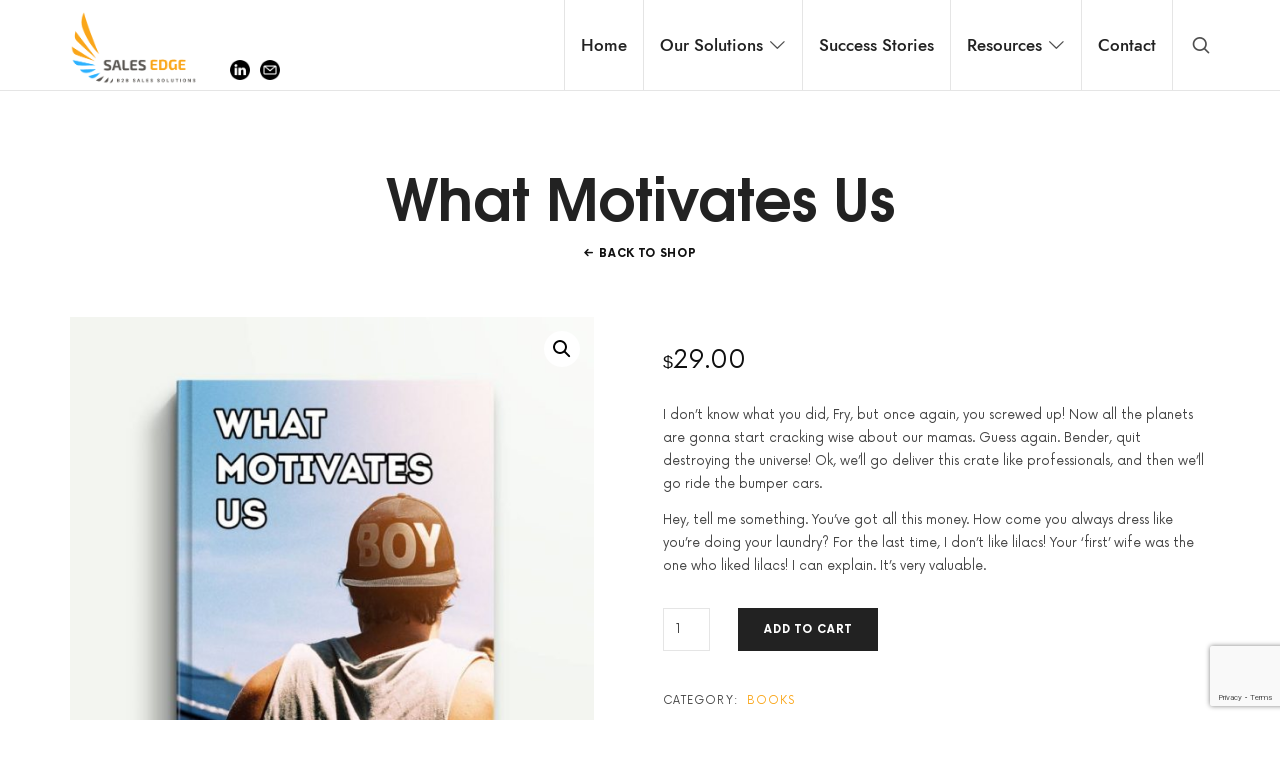

--- FILE ---
content_type: text/html; charset=UTF-8
request_url: https://www.salesedge.in/product/what-motivates-us/
body_size: 16059
content:
<!doctype html>
<html dir="ltr" lang="en-US"
	prefix="og: https://ogp.me/ns#"  class="no-featured-area is-header-small is-body-full-width is-single-post-title-default is-post-title-align-center is-post-media-fixed is-blog-text-align-left is-meta-with-icons is-header-light is-header-full-width is-header-parallax-no is-menu-sticky is-menu-fixed-width is-menu-align-right is-menu-light is-submenu-dark is-submenu-align-left is-menu-none-uppercase is-featured-area-full is-slider-buttons-center-margin is-slider-buttons-rounded is-slider-buttons-dark is-slider-title-dark-shadow is-slider-parallax is-slider-title-none-uppercase is-slider-more-link-show-on-hover is-slider-more-link-border-bottom is-slider-text-align-left is-slider-v-align-bottom is-slider-h-align-center is-link-box-title-default is-link-box-title-transform-none is-link-box-text-align-center is-link-box-v-align-center is-link-box-parallax is-intro-align-center is-intro-text-dark is-intro-parallax-no is-more-link-border-bottom-light is-about-author-minimal is-related-posts-parallax is-related-posts-overflow is-share-links-boxed is-tagcloud-minimal is-nav-single-rounded is-nav-single-no-animated is-comments-minimal is-comments-image-rounded is-comment-form-boxed is-comment-form-border-arrow is-sidebar-right is-sidebar-sticky is-sidebar-align-left is-widget-title-align-left is-widget-first-letter-border is-trending-posts-default is-footer-subscribe-light is-footer-widgets-align-left is-footer-full-width  is-menu-hover-solid is-menu-hover-overflow is-menu-hover-ribbon is-header-sticky-shadow-soft is-header-transparent-border-bottom is-menu-sticky-shadow-soft-shorter is-menu-inline-borders is-menu-inline-borders-light" data-title-ratio="0.55" data-link-box-title-ratio="0.5" data-generic-button-style="" data-header-bg-shape="">
<head>
	<meta charset="UTF-8">
					<meta name="viewport" content="width=device-width, initial-scale=1">
				<link rel="profile" href="http://gmpg.org/xfn/11">
	<title>What Motivates Us - SalesEdge</title>

		<!-- All in One SEO 4.2.7.1 - aioseo.com -->
		<meta name="description" content="I don&#039;t know what you did, Fry, but once again, you screwed up! Now all the planets are gonna start cracking wise about our mamas. Guess again. Bender, quit destroying the universe! Ok, we&#039;ll go deliver this crate like professionals, and then we&#039;ll go ride the bumper cars. Hey, tell me something. You&#039;ve got all this money. How come you always dress like you&#039;re doing your laundry? For the last time, I don&#039;t like lilacs! Your &#039;first&#039; wife was the one who liked lilacs! I can explain. It&#039;s very valuable." />
		<meta name="robots" content="max-image-preview:large" />
		<link rel="canonical" href="https://www.salesedge.in/product/what-motivates-us/" />
		<meta name="generator" content="All in One SEO (AIOSEO) 4.2.7.1 " />
		<meta property="og:locale" content="en_US" />
		<meta property="og:site_name" content="SalesEdge -" />
		<meta property="og:type" content="article" />
		<meta property="og:title" content="What Motivates Us - SalesEdge" />
		<meta property="og:description" content="I don&#039;t know what you did, Fry, but once again, you screwed up! Now all the planets are gonna start cracking wise about our mamas. Guess again. Bender, quit destroying the universe! Ok, we&#039;ll go deliver this crate like professionals, and then we&#039;ll go ride the bumper cars. Hey, tell me something. You&#039;ve got all this money. How come you always dress like you&#039;re doing your laundry? For the last time, I don&#039;t like lilacs! Your &#039;first&#039; wife was the one who liked lilacs! I can explain. It&#039;s very valuable." />
		<meta property="og:url" content="https://www.salesedge.in/product/what-motivates-us/" />
		<meta property="og:image" content="https://www.salesedge.in/wp-content/uploads/2022/10/logo-dark.png" />
		<meta property="og:image:secure_url" content="https://www.salesedge.in/wp-content/uploads/2022/10/logo-dark.png" />
		<meta property="article:published_time" content="2018-11-19T10:35:15+00:00" />
		<meta property="article:modified_time" content="2018-11-19T10:35:15+00:00" />
		<meta name="twitter:card" content="summary_large_image" />
		<meta name="twitter:title" content="What Motivates Us - SalesEdge" />
		<meta name="twitter:description" content="I don&#039;t know what you did, Fry, but once again, you screwed up! Now all the planets are gonna start cracking wise about our mamas. Guess again. Bender, quit destroying the universe! Ok, we&#039;ll go deliver this crate like professionals, and then we&#039;ll go ride the bumper cars. Hey, tell me something. You&#039;ve got all this money. How come you always dress like you&#039;re doing your laundry? For the last time, I don&#039;t like lilacs! Your &#039;first&#039; wife was the one who liked lilacs! I can explain. It&#039;s very valuable." />
		<meta name="twitter:image" content="https://www.salesedge.in/wp-content/uploads/2022/10/logo-dark.png" />
		<script type="application/ld+json" class="aioseo-schema">
			{"@context":"https:\/\/schema.org","@graph":[{"@type":"BreadcrumbList","@id":"https:\/\/www.salesedge.in\/product\/what-motivates-us\/#breadcrumblist","itemListElement":[{"@type":"ListItem","@id":"https:\/\/www.salesedge.in\/#listItem","position":1,"item":{"@type":"WebPage","@id":"https:\/\/www.salesedge.in\/","name":"Home","description":"Global leader in B2B sales training and management consulting. Enable your sales teams to adopt a value and consultative way to sell and prospect.","url":"https:\/\/www.salesedge.in\/"},"nextItem":"https:\/\/www.salesedge.in\/product\/what-motivates-us\/#listItem"},{"@type":"ListItem","@id":"https:\/\/www.salesedge.in\/product\/what-motivates-us\/#listItem","position":2,"item":{"@type":"WebPage","@id":"https:\/\/www.salesedge.in\/product\/what-motivates-us\/","name":"What Motivates Us","description":"I don't know what you did, Fry, but once again, you screwed up! Now all the planets are gonna start cracking wise about our mamas. Guess again. Bender, quit destroying the universe! Ok, we'll go deliver this crate like professionals, and then we'll go ride the bumper cars. Hey, tell me something. You've got all this money. How come you always dress like you're doing your laundry? For the last time, I don't like lilacs! Your 'first' wife was the one who liked lilacs! I can explain. It's very valuable.","url":"https:\/\/www.salesedge.in\/product\/what-motivates-us\/"},"previousItem":"https:\/\/www.salesedge.in\/#listItem"}]},{"@type":"ItemPage","@id":"https:\/\/www.salesedge.in\/product\/what-motivates-us\/#itempage","url":"https:\/\/www.salesedge.in\/product\/what-motivates-us\/","name":"What Motivates Us - SalesEdge","description":"I don't know what you did, Fry, but once again, you screwed up! Now all the planets are gonna start cracking wise about our mamas. Guess again. Bender, quit destroying the universe! Ok, we'll go deliver this crate like professionals, and then we'll go ride the bumper cars. Hey, tell me something. You've got all this money. How come you always dress like you're doing your laundry? For the last time, I don't like lilacs! Your 'first' wife was the one who liked lilacs! I can explain. It's very valuable.","inLanguage":"en-US","isPartOf":{"@id":"https:\/\/www.salesedge.in\/#website"},"breadcrumb":{"@id":"https:\/\/www.salesedge.in\/product\/what-motivates-us\/#breadcrumblist"},"author":"https:\/\/www.salesedge.in\/author\/indusnet\/#author","creator":"https:\/\/www.salesedge.in\/author\/indusnet\/#author","image":{"@type":"ImageObject","url":"https:\/\/www.salesedge.in\/wp-content\/uploads\/2018\/11\/book-06.jpg","@id":"https:\/\/www.salesedge.in\/#mainImage","width":1040,"height":1093},"primaryImageOfPage":{"@id":"https:\/\/www.salesedge.in\/product\/what-motivates-us\/#mainImage"},"datePublished":"2018-11-19T10:35:15+00:00","dateModified":"2018-11-19T10:35:15+00:00"},{"@type":"Organization","@id":"https:\/\/www.salesedge.in\/#organization","name":"Salesedge","url":"https:\/\/www.salesedge.in\/","logo":{"@type":"ImageObject","url":"https:\/\/www.salesedge.in\/wp-content\/uploads\/2022\/10\/logo-dark.png","@id":"https:\/\/www.salesedge.in\/#organizationLogo","width":300,"height":185},"image":{"@id":"https:\/\/www.salesedge.in\/#organizationLogo"}},{"@type":"WebSite","@id":"https:\/\/www.salesedge.in\/#website","url":"https:\/\/www.salesedge.in\/","name":"SalesEdge","inLanguage":"en-US","publisher":{"@id":"https:\/\/www.salesedge.in\/#organization"}}]}
		</script>
		<!-- All in One SEO -->

<link rel='dns-prefetch' href='//www.google.com' />
<link rel="alternate" type="application/rss+xml" title="SalesEdge &raquo; Feed" href="https://www.salesedge.in/feed/" />
<link rel="alternate" type="application/rss+xml" title="SalesEdge &raquo; Comments Feed" href="https://www.salesedge.in/comments/feed/" />
<link rel="alternate" type="application/rss+xml" title="SalesEdge &raquo; What Motivates Us Comments Feed" href="https://www.salesedge.in/product/what-motivates-us/feed/" />
<link rel="alternate" title="oEmbed (JSON)" type="application/json+oembed" href="https://www.salesedge.in/wp-json/oembed/1.0/embed?url=https%3A%2F%2Fwww.salesedge.in%2Fproduct%2Fwhat-motivates-us%2F" />
<link rel="alternate" title="oEmbed (XML)" type="text/xml+oembed" href="https://www.salesedge.in/wp-json/oembed/1.0/embed?url=https%3A%2F%2Fwww.salesedge.in%2Fproduct%2Fwhat-motivates-us%2F&#038;format=xml" />
		<!-- This site uses the Google Analytics by MonsterInsights plugin v9.11.1 - Using Analytics tracking - https://www.monsterinsights.com/ -->
							<script src="//www.googletagmanager.com/gtag/js?id=G-TG18Z9Z3N5"  data-cfasync="false" data-wpfc-render="false" type="text/javascript" async></script>
			<script data-cfasync="false" data-wpfc-render="false" type="text/javascript">
				var mi_version = '9.11.1';
				var mi_track_user = true;
				var mi_no_track_reason = '';
								var MonsterInsightsDefaultLocations = {"page_location":"https:\/\/www.salesedge.in\/product\/what-motivates-us\/"};
								if ( typeof MonsterInsightsPrivacyGuardFilter === 'function' ) {
					var MonsterInsightsLocations = (typeof MonsterInsightsExcludeQuery === 'object') ? MonsterInsightsPrivacyGuardFilter( MonsterInsightsExcludeQuery ) : MonsterInsightsPrivacyGuardFilter( MonsterInsightsDefaultLocations );
				} else {
					var MonsterInsightsLocations = (typeof MonsterInsightsExcludeQuery === 'object') ? MonsterInsightsExcludeQuery : MonsterInsightsDefaultLocations;
				}

								var disableStrs = [
										'ga-disable-G-TG18Z9Z3N5',
									];

				/* Function to detect opted out users */
				function __gtagTrackerIsOptedOut() {
					for (var index = 0; index < disableStrs.length; index++) {
						if (document.cookie.indexOf(disableStrs[index] + '=true') > -1) {
							return true;
						}
					}

					return false;
				}

				/* Disable tracking if the opt-out cookie exists. */
				if (__gtagTrackerIsOptedOut()) {
					for (var index = 0; index < disableStrs.length; index++) {
						window[disableStrs[index]] = true;
					}
				}

				/* Opt-out function */
				function __gtagTrackerOptout() {
					for (var index = 0; index < disableStrs.length; index++) {
						document.cookie = disableStrs[index] + '=true; expires=Thu, 31 Dec 2099 23:59:59 UTC; path=/';
						window[disableStrs[index]] = true;
					}
				}

				if ('undefined' === typeof gaOptout) {
					function gaOptout() {
						__gtagTrackerOptout();
					}
				}
								window.dataLayer = window.dataLayer || [];

				window.MonsterInsightsDualTracker = {
					helpers: {},
					trackers: {},
				};
				if (mi_track_user) {
					function __gtagDataLayer() {
						dataLayer.push(arguments);
					}

					function __gtagTracker(type, name, parameters) {
						if (!parameters) {
							parameters = {};
						}

						if (parameters.send_to) {
							__gtagDataLayer.apply(null, arguments);
							return;
						}

						if (type === 'event') {
														parameters.send_to = monsterinsights_frontend.v4_id;
							var hookName = name;
							if (typeof parameters['event_category'] !== 'undefined') {
								hookName = parameters['event_category'] + ':' + name;
							}

							if (typeof MonsterInsightsDualTracker.trackers[hookName] !== 'undefined') {
								MonsterInsightsDualTracker.trackers[hookName](parameters);
							} else {
								__gtagDataLayer('event', name, parameters);
							}
							
						} else {
							__gtagDataLayer.apply(null, arguments);
						}
					}

					__gtagTracker('js', new Date());
					__gtagTracker('set', {
						'developer_id.dZGIzZG': true,
											});
					if ( MonsterInsightsLocations.page_location ) {
						__gtagTracker('set', MonsterInsightsLocations);
					}
										__gtagTracker('config', 'G-TG18Z9Z3N5', {"forceSSL":"true","link_attribution":"true"} );
										window.gtag = __gtagTracker;										(function () {
						/* https://developers.google.com/analytics/devguides/collection/analyticsjs/ */
						/* ga and __gaTracker compatibility shim. */
						var noopfn = function () {
							return null;
						};
						var newtracker = function () {
							return new Tracker();
						};
						var Tracker = function () {
							return null;
						};
						var p = Tracker.prototype;
						p.get = noopfn;
						p.set = noopfn;
						p.send = function () {
							var args = Array.prototype.slice.call(arguments);
							args.unshift('send');
							__gaTracker.apply(null, args);
						};
						var __gaTracker = function () {
							var len = arguments.length;
							if (len === 0) {
								return;
							}
							var f = arguments[len - 1];
							if (typeof f !== 'object' || f === null || typeof f.hitCallback !== 'function') {
								if ('send' === arguments[0]) {
									var hitConverted, hitObject = false, action;
									if ('event' === arguments[1]) {
										if ('undefined' !== typeof arguments[3]) {
											hitObject = {
												'eventAction': arguments[3],
												'eventCategory': arguments[2],
												'eventLabel': arguments[4],
												'value': arguments[5] ? arguments[5] : 1,
											}
										}
									}
									if ('pageview' === arguments[1]) {
										if ('undefined' !== typeof arguments[2]) {
											hitObject = {
												'eventAction': 'page_view',
												'page_path': arguments[2],
											}
										}
									}
									if (typeof arguments[2] === 'object') {
										hitObject = arguments[2];
									}
									if (typeof arguments[5] === 'object') {
										Object.assign(hitObject, arguments[5]);
									}
									if ('undefined' !== typeof arguments[1].hitType) {
										hitObject = arguments[1];
										if ('pageview' === hitObject.hitType) {
											hitObject.eventAction = 'page_view';
										}
									}
									if (hitObject) {
										action = 'timing' === arguments[1].hitType ? 'timing_complete' : hitObject.eventAction;
										hitConverted = mapArgs(hitObject);
										__gtagTracker('event', action, hitConverted);
									}
								}
								return;
							}

							function mapArgs(args) {
								var arg, hit = {};
								var gaMap = {
									'eventCategory': 'event_category',
									'eventAction': 'event_action',
									'eventLabel': 'event_label',
									'eventValue': 'event_value',
									'nonInteraction': 'non_interaction',
									'timingCategory': 'event_category',
									'timingVar': 'name',
									'timingValue': 'value',
									'timingLabel': 'event_label',
									'page': 'page_path',
									'location': 'page_location',
									'title': 'page_title',
									'referrer' : 'page_referrer',
								};
								for (arg in args) {
																		if (!(!args.hasOwnProperty(arg) || !gaMap.hasOwnProperty(arg))) {
										hit[gaMap[arg]] = args[arg];
									} else {
										hit[arg] = args[arg];
									}
								}
								return hit;
							}

							try {
								f.hitCallback();
							} catch (ex) {
							}
						};
						__gaTracker.create = newtracker;
						__gaTracker.getByName = newtracker;
						__gaTracker.getAll = function () {
							return [];
						};
						__gaTracker.remove = noopfn;
						__gaTracker.loaded = true;
						window['__gaTracker'] = __gaTracker;
					})();
									} else {
										console.log("");
					(function () {
						function __gtagTracker() {
							return null;
						}

						window['__gtagTracker'] = __gtagTracker;
						window['gtag'] = __gtagTracker;
					})();
									}
			</script>
							<!-- / Google Analytics by MonsterInsights -->
		<style id='wp-img-auto-sizes-contain-inline-css' type='text/css'>
img:is([sizes=auto i],[sizes^="auto," i]){contain-intrinsic-size:3000px 1500px}
/*# sourceURL=wp-img-auto-sizes-contain-inline-css */
</style>
<style id='wp-emoji-styles-inline-css' type='text/css'>

	img.wp-smiley, img.emoji {
		display: inline !important;
		border: none !important;
		box-shadow: none !important;
		height: 1em !important;
		width: 1em !important;
		margin: 0 0.07em !important;
		vertical-align: -0.1em !important;
		background: none !important;
		padding: 0 !important;
	}
/*# sourceURL=wp-emoji-styles-inline-css */
</style>
<link rel='stylesheet' id='wp-block-library-css' href='https://www.salesedge.in/wp-includes/css/dist/block-library/style.min.css?ver=cb73510e0a42f1ab987b9d7631d6e36b' type='text/css' media='all' />
<style id='global-styles-inline-css' type='text/css'>
:root{--wp--preset--aspect-ratio--square: 1;--wp--preset--aspect-ratio--4-3: 4/3;--wp--preset--aspect-ratio--3-4: 3/4;--wp--preset--aspect-ratio--3-2: 3/2;--wp--preset--aspect-ratio--2-3: 2/3;--wp--preset--aspect-ratio--16-9: 16/9;--wp--preset--aspect-ratio--9-16: 9/16;--wp--preset--color--black: #000000;--wp--preset--color--cyan-bluish-gray: #abb8c3;--wp--preset--color--white: #ffffff;--wp--preset--color--pale-pink: #f78da7;--wp--preset--color--vivid-red: #cf2e2e;--wp--preset--color--luminous-vivid-orange: #ff6900;--wp--preset--color--luminous-vivid-amber: #fcb900;--wp--preset--color--light-green-cyan: #7bdcb5;--wp--preset--color--vivid-green-cyan: #00d084;--wp--preset--color--pale-cyan-blue: #8ed1fc;--wp--preset--color--vivid-cyan-blue: #0693e3;--wp--preset--color--vivid-purple: #9b51e0;--wp--preset--gradient--vivid-cyan-blue-to-vivid-purple: linear-gradient(135deg,rgb(6,147,227) 0%,rgb(155,81,224) 100%);--wp--preset--gradient--light-green-cyan-to-vivid-green-cyan: linear-gradient(135deg,rgb(122,220,180) 0%,rgb(0,208,130) 100%);--wp--preset--gradient--luminous-vivid-amber-to-luminous-vivid-orange: linear-gradient(135deg,rgb(252,185,0) 0%,rgb(255,105,0) 100%);--wp--preset--gradient--luminous-vivid-orange-to-vivid-red: linear-gradient(135deg,rgb(255,105,0) 0%,rgb(207,46,46) 100%);--wp--preset--gradient--very-light-gray-to-cyan-bluish-gray: linear-gradient(135deg,rgb(238,238,238) 0%,rgb(169,184,195) 100%);--wp--preset--gradient--cool-to-warm-spectrum: linear-gradient(135deg,rgb(74,234,220) 0%,rgb(151,120,209) 20%,rgb(207,42,186) 40%,rgb(238,44,130) 60%,rgb(251,105,98) 80%,rgb(254,248,76) 100%);--wp--preset--gradient--blush-light-purple: linear-gradient(135deg,rgb(255,206,236) 0%,rgb(152,150,240) 100%);--wp--preset--gradient--blush-bordeaux: linear-gradient(135deg,rgb(254,205,165) 0%,rgb(254,45,45) 50%,rgb(107,0,62) 100%);--wp--preset--gradient--luminous-dusk: linear-gradient(135deg,rgb(255,203,112) 0%,rgb(199,81,192) 50%,rgb(65,88,208) 100%);--wp--preset--gradient--pale-ocean: linear-gradient(135deg,rgb(255,245,203) 0%,rgb(182,227,212) 50%,rgb(51,167,181) 100%);--wp--preset--gradient--electric-grass: linear-gradient(135deg,rgb(202,248,128) 0%,rgb(113,206,126) 100%);--wp--preset--gradient--midnight: linear-gradient(135deg,rgb(2,3,129) 0%,rgb(40,116,252) 100%);--wp--preset--font-size--small: 13px;--wp--preset--font-size--medium: 20px;--wp--preset--font-size--large: 36px;--wp--preset--font-size--x-large: 42px;--wp--preset--spacing--20: 0.44rem;--wp--preset--spacing--30: 0.67rem;--wp--preset--spacing--40: 1rem;--wp--preset--spacing--50: 1.5rem;--wp--preset--spacing--60: 2.25rem;--wp--preset--spacing--70: 3.38rem;--wp--preset--spacing--80: 5.06rem;--wp--preset--shadow--natural: 6px 6px 9px rgba(0, 0, 0, 0.2);--wp--preset--shadow--deep: 12px 12px 50px rgba(0, 0, 0, 0.4);--wp--preset--shadow--sharp: 6px 6px 0px rgba(0, 0, 0, 0.2);--wp--preset--shadow--outlined: 6px 6px 0px -3px rgb(255, 255, 255), 6px 6px rgb(0, 0, 0);--wp--preset--shadow--crisp: 6px 6px 0px rgb(0, 0, 0);}:where(.is-layout-flex){gap: 0.5em;}:where(.is-layout-grid){gap: 0.5em;}body .is-layout-flex{display: flex;}.is-layout-flex{flex-wrap: wrap;align-items: center;}.is-layout-flex > :is(*, div){margin: 0;}body .is-layout-grid{display: grid;}.is-layout-grid > :is(*, div){margin: 0;}:where(.wp-block-columns.is-layout-flex){gap: 2em;}:where(.wp-block-columns.is-layout-grid){gap: 2em;}:where(.wp-block-post-template.is-layout-flex){gap: 1.25em;}:where(.wp-block-post-template.is-layout-grid){gap: 1.25em;}.has-black-color{color: var(--wp--preset--color--black) !important;}.has-cyan-bluish-gray-color{color: var(--wp--preset--color--cyan-bluish-gray) !important;}.has-white-color{color: var(--wp--preset--color--white) !important;}.has-pale-pink-color{color: var(--wp--preset--color--pale-pink) !important;}.has-vivid-red-color{color: var(--wp--preset--color--vivid-red) !important;}.has-luminous-vivid-orange-color{color: var(--wp--preset--color--luminous-vivid-orange) !important;}.has-luminous-vivid-amber-color{color: var(--wp--preset--color--luminous-vivid-amber) !important;}.has-light-green-cyan-color{color: var(--wp--preset--color--light-green-cyan) !important;}.has-vivid-green-cyan-color{color: var(--wp--preset--color--vivid-green-cyan) !important;}.has-pale-cyan-blue-color{color: var(--wp--preset--color--pale-cyan-blue) !important;}.has-vivid-cyan-blue-color{color: var(--wp--preset--color--vivid-cyan-blue) !important;}.has-vivid-purple-color{color: var(--wp--preset--color--vivid-purple) !important;}.has-black-background-color{background-color: var(--wp--preset--color--black) !important;}.has-cyan-bluish-gray-background-color{background-color: var(--wp--preset--color--cyan-bluish-gray) !important;}.has-white-background-color{background-color: var(--wp--preset--color--white) !important;}.has-pale-pink-background-color{background-color: var(--wp--preset--color--pale-pink) !important;}.has-vivid-red-background-color{background-color: var(--wp--preset--color--vivid-red) !important;}.has-luminous-vivid-orange-background-color{background-color: var(--wp--preset--color--luminous-vivid-orange) !important;}.has-luminous-vivid-amber-background-color{background-color: var(--wp--preset--color--luminous-vivid-amber) !important;}.has-light-green-cyan-background-color{background-color: var(--wp--preset--color--light-green-cyan) !important;}.has-vivid-green-cyan-background-color{background-color: var(--wp--preset--color--vivid-green-cyan) !important;}.has-pale-cyan-blue-background-color{background-color: var(--wp--preset--color--pale-cyan-blue) !important;}.has-vivid-cyan-blue-background-color{background-color: var(--wp--preset--color--vivid-cyan-blue) !important;}.has-vivid-purple-background-color{background-color: var(--wp--preset--color--vivid-purple) !important;}.has-black-border-color{border-color: var(--wp--preset--color--black) !important;}.has-cyan-bluish-gray-border-color{border-color: var(--wp--preset--color--cyan-bluish-gray) !important;}.has-white-border-color{border-color: var(--wp--preset--color--white) !important;}.has-pale-pink-border-color{border-color: var(--wp--preset--color--pale-pink) !important;}.has-vivid-red-border-color{border-color: var(--wp--preset--color--vivid-red) !important;}.has-luminous-vivid-orange-border-color{border-color: var(--wp--preset--color--luminous-vivid-orange) !important;}.has-luminous-vivid-amber-border-color{border-color: var(--wp--preset--color--luminous-vivid-amber) !important;}.has-light-green-cyan-border-color{border-color: var(--wp--preset--color--light-green-cyan) !important;}.has-vivid-green-cyan-border-color{border-color: var(--wp--preset--color--vivid-green-cyan) !important;}.has-pale-cyan-blue-border-color{border-color: var(--wp--preset--color--pale-cyan-blue) !important;}.has-vivid-cyan-blue-border-color{border-color: var(--wp--preset--color--vivid-cyan-blue) !important;}.has-vivid-purple-border-color{border-color: var(--wp--preset--color--vivid-purple) !important;}.has-vivid-cyan-blue-to-vivid-purple-gradient-background{background: var(--wp--preset--gradient--vivid-cyan-blue-to-vivid-purple) !important;}.has-light-green-cyan-to-vivid-green-cyan-gradient-background{background: var(--wp--preset--gradient--light-green-cyan-to-vivid-green-cyan) !important;}.has-luminous-vivid-amber-to-luminous-vivid-orange-gradient-background{background: var(--wp--preset--gradient--luminous-vivid-amber-to-luminous-vivid-orange) !important;}.has-luminous-vivid-orange-to-vivid-red-gradient-background{background: var(--wp--preset--gradient--luminous-vivid-orange-to-vivid-red) !important;}.has-very-light-gray-to-cyan-bluish-gray-gradient-background{background: var(--wp--preset--gradient--very-light-gray-to-cyan-bluish-gray) !important;}.has-cool-to-warm-spectrum-gradient-background{background: var(--wp--preset--gradient--cool-to-warm-spectrum) !important;}.has-blush-light-purple-gradient-background{background: var(--wp--preset--gradient--blush-light-purple) !important;}.has-blush-bordeaux-gradient-background{background: var(--wp--preset--gradient--blush-bordeaux) !important;}.has-luminous-dusk-gradient-background{background: var(--wp--preset--gradient--luminous-dusk) !important;}.has-pale-ocean-gradient-background{background: var(--wp--preset--gradient--pale-ocean) !important;}.has-electric-grass-gradient-background{background: var(--wp--preset--gradient--electric-grass) !important;}.has-midnight-gradient-background{background: var(--wp--preset--gradient--midnight) !important;}.has-small-font-size{font-size: var(--wp--preset--font-size--small) !important;}.has-medium-font-size{font-size: var(--wp--preset--font-size--medium) !important;}.has-large-font-size{font-size: var(--wp--preset--font-size--large) !important;}.has-x-large-font-size{font-size: var(--wp--preset--font-size--x-large) !important;}
/*# sourceURL=global-styles-inline-css */
</style>

<style id='classic-theme-styles-inline-css' type='text/css'>
/*! This file is auto-generated */
.wp-block-button__link{color:#fff;background-color:#32373c;border-radius:9999px;box-shadow:none;text-decoration:none;padding:calc(.667em + 2px) calc(1.333em + 2px);font-size:1.125em}.wp-block-file__button{background:#32373c;color:#fff;text-decoration:none}
/*# sourceURL=/wp-includes/css/classic-themes.min.css */
</style>
<link rel='stylesheet' id='contact-form-7-css' href='https://www.salesedge.in/wp-content/plugins/contact-form-7/includes/css/styles.css?ver=5.6.4' type='text/css' media='all' />
<link rel='stylesheet' id='dot-irecommendthis-css' href='https://www.salesedge.in/wp-content/plugins/i-recommend-this/css/dot-irecommendthis.css?ver=cb73510e0a42f1ab987b9d7631d6e36b' type='text/css' media='all' />
<link rel='stylesheet' id='fontello-css' href='https://www.salesedge.in/wp-content/plugins/pixelwars-core-shortcodes/themes/global/css/fonts/fontello/css/fontello.css' type='text/css' media='all' />
<link rel='stylesheet' id='pixelwars-core-shortcodes-css' href='https://www.salesedge.in/wp-content/plugins/pixelwars-core-shortcodes/themes/global/css/shortcodes.css' type='text/css' media='all' />
<link rel='stylesheet' id='photoswipe-css' href='https://www.salesedge.in/wp-content/plugins/woocommerce/assets/css/photoswipe/photoswipe.min.css?ver=7.1.0' type='text/css' media='all' />
<link rel='stylesheet' id='photoswipe-default-skin-css' href='https://www.salesedge.in/wp-content/plugins/woocommerce/assets/css/photoswipe/default-skin/default-skin.min.css?ver=7.1.0' type='text/css' media='all' />
<link rel='stylesheet' id='woocommerce-layout-css' href='https://www.salesedge.in/wp-content/plugins/woocommerce/assets/css/woocommerce-layout.css?ver=7.1.0' type='text/css' media='all' />
<link rel='stylesheet' id='woocommerce-smallscreen-css' href='https://www.salesedge.in/wp-content/plugins/woocommerce/assets/css/woocommerce-smallscreen.css?ver=7.1.0' type='text/css' media='only screen and (max-width: 768px)' />
<link rel='stylesheet' id='woocommerce-general-css' href='https://www.salesedge.in/wp-content/plugins/woocommerce/assets/css/woocommerce.css?ver=7.1.0' type='text/css' media='all' />
<style id='woocommerce-inline-inline-css' type='text/css'>
.woocommerce form .form-row .required { visibility: visible; }
/*# sourceURL=woocommerce-inline-inline-css */
</style>
<link rel='stylesheet' id='wpcf7-redirect-script-frontend-css' href='https://www.salesedge.in/wp-content/plugins/wpcf7-redirect/build/css/wpcf7-redirect-frontend.min.css?ver=cb73510e0a42f1ab987b9d7631d6e36b' type='text/css' media='all' />
<link rel='stylesheet' id='efor-parent-style-css' href='https://www.salesedge.in/wp-content/themes/efor/style.css?ver=cb73510e0a42f1ab987b9d7631d6e36b' type='text/css' media='all' />
<link rel='stylesheet' id='efor-font-this-july-css' href='https://www.salesedge.in/wp-content/themes/efor/css/fonts/this-july/stylesheet.css?ver=cb73510e0a42f1ab987b9d7631d6e36b' type='text/css' media='all' />
<link rel='stylesheet' id='efor-font-jost-css' href='https://www.salesedge.in/wp-content/themes/efor/css/fonts/jost/stylesheet.css?ver=cb73510e0a42f1ab987b9d7631d6e36b' type='text/css' media='all' />
<link rel='stylesheet' id='efor-font-now-css' href='https://www.salesedge.in/wp-content/themes/efor/css/fonts/now/stylesheet.css?ver=cb73510e0a42f1ab987b9d7631d6e36b' type='text/css' media='all' />
<link rel='stylesheet' id='efor-font-texgyreadventor-css' href='https://www.salesedge.in/wp-content/themes/efor/css/fonts/texgyreadventor/stylesheet.css?ver=cb73510e0a42f1ab987b9d7631d6e36b' type='text/css' media='all' />
<link rel='stylesheet' id='normalize-css' href='https://www.salesedge.in/wp-content/themes/efor/css/normalize.css?ver=cb73510e0a42f1ab987b9d7631d6e36b' type='text/css' media='all' />
<link rel='stylesheet' id='bootstrap-css' href='https://www.salesedge.in/wp-content/themes/efor/css/bootstrap.css?ver=cb73510e0a42f1ab987b9d7631d6e36b' type='text/css' media='all' />
<link rel='stylesheet' id='fluidbox-css' href='https://www.salesedge.in/wp-content/themes/efor/js/fluidbox/fluidbox.css?ver=cb73510e0a42f1ab987b9d7631d6e36b' type='text/css' media='all' />
<link rel='stylesheet' id='magnific-popup-css' href='https://www.salesedge.in/wp-content/plugins/insta-gallery/assets/frontend/magnific-popup/magnific-popup.min.css?ver=3.4.8' type='text/css' media='all' />
<link rel='stylesheet' id='owl-carousel-css' href='https://www.salesedge.in/wp-content/themes/efor/js/owl-carousel/owl.carousel.css?ver=cb73510e0a42f1ab987b9d7631d6e36b' type='text/css' media='all' />
<link rel='stylesheet' id='efor-main-css' href='https://www.salesedge.in/wp-content/themes/efor/css/main.css?ver=cb73510e0a42f1ab987b9d7631d6e36b' type='text/css' media='all' />
<link rel='stylesheet' id='efor-768-css' href='https://www.salesedge.in/wp-content/themes/efor/css/768.css?ver=cb73510e0a42f1ab987b9d7631d6e36b' type='text/css' media='all' />
<link rel='stylesheet' id='efor-992-css' href='https://www.salesedge.in/wp-content/themes/efor/css/992.css?ver=cb73510e0a42f1ab987b9d7631d6e36b' type='text/css' media='all' />
<link rel='stylesheet' id='efor-efor-css' href='https://www.salesedge.in/wp-content/themes/efor/css/efor.css?ver=cb73510e0a42f1ab987b9d7631d6e36b' type='text/css' media='all' />
<link rel='stylesheet' id='efor-learn-press-css' href='https://www.salesedge.in/wp-content/themes/efor/css/learnpress.css?ver=cb73510e0a42f1ab987b9d7631d6e36b' type='text/css' media='all' />
<link rel='stylesheet' id='efor-style-css' href='https://www.salesedge.in/wp-content/themes/efor-child/style.css?ver=cb73510e0a42f1ab987b9d7631d6e36b' type='text/css' media='all' />
<style id='efor-style-inline-css' type='text/css'>
.site-title { font-family: 'This July', sans-serif; }

.nav-menu, .entry-meta, .owl-nav, label, .page-links, .navigation, .entry-title i, .site-info, .filters { font-family: 'Jost*', sans-serif; }

.widget-title { font-family: 'Now', sans-serif; }

h1, .entry-title, .footer-subscribe h3, .widget_categories ul li, .widget_recent_entries ul li a, .widget_pages ul li, .widget_nav_menu ul li, .widget_archive ul li, .widget_most_recommended_posts ul li a, .widget_calendar table caption, .tptn_title, .nav-single a, .widget_recent_comments ul li, .widget_product_categories ul li, .widget_meta ul li, .widget_rss ul a.rsswidget { font-family: 'TeXGyreAdventor', sans-serif; }

h2, h3, h4, h5, h6, blockquote, .tab-titles { font-family: 'TeXGyreAdventor', sans-serif; }

.slider-box .entry-title { font-family: 'TeXGyreAdventor', sans-serif; }

body { font-family: 'Now', sans-serif; }

.link-box .entry-title { font-family: 'Now', sans-serif; }

.site-description { font-family: 'Jost*', sans-serif; }

@media screen and (min-width: 992px) { .site-header .site-title { font-size: 50px; } }

@media screen and (min-width: 992px) { .is-header-smaller .site-header.clone .site-title { font-size: 44px; } }

@media screen and (min-width: 992px) { h1 { font-size: 58px; } }

@media screen and (min-width: 992px) { html { font-size: 14px; } }

@media screen and (max-width: 991px) { html { font-size: 13px; } }

@media screen and (min-width: 992px) { .nav-menu > ul { font-size: 17px; } }

@media screen and (min-width: 992px) { .blog-stream .entry-content { font-size: 16px; } }

.widget-title { font-size: 11px; }

.entry-meta { font-size: 13px; }

.site-footer .site-info { font-size: 14px; }

.site-title { font-weight: 400; }

h1, .entry-title, .footer-subscribe h3 { font-weight: 700; }

h2, h3, h4, h5, h6, blockquote, .comment-meta .fn { font-weight: 700; }

.slider-box .entry-title { font-weight: 700; }

.widget-title { font-weight: 500; }

@media screen and (min-width: 992px) { .nav-menu > ul { font-weight: 500; } }

@media screen and (min-width: 992px) { .nav-menu ul ul { font-weight: 700; } }

.link-box .entry-title { font-weight: 700; }

@media screen and (min-width: 992px) { .nav-menu > ul { letter-spacing: 0px; } }

@media screen and (min-width: 992px) { .nav-menu ul ul { letter-spacing: 0px; } }

.widget-title { letter-spacing: 3px; }

.site-footer .site-info { letter-spacing: 0px; }

@media screen and (min-width: 992px) { html { line-height: 1.9; } }

@media screen and (min-width: 768px) {

.featured-area .block { padding: 0px; }

.featured-area { margin: -0px; }

}

.header-wrap:after { bottom: -1px; }

.is-menu-bar .menu-wrap:after { bottom: -1px; }

@media screen and (min-width: 992px) { .site-title img { max-height: 78px; } }

@media screen and (min-width: 992px) { .is-header-smaller .site-header.clone .site-title img { max-height: 44px; } }

@media screen and (min-width: 992px) { .site-branding-wrap { padding: 35px 0; } }

.layout-medium, .is-header-row .header-wrap-inner, .is-header-small .header-wrap-inner, .is-menu-bar.is-menu-fixed-bg .menu-wrap, .is-header-fixed-width .header-wrap, .is-header-fixed-width.is-menu-bar .site-navigation, .is-header-float-box:not(.is-header-float-box-menu) .site-header:not(.clone) .header-wrap, .is-header-float-box.is-menu-bar .site-header:not(.clone) .site-navigation:not(.clone), .is-body-boxed .site, .is-body-boxed .header-wrap, .is-body-boxed.is-menu-bar .site-navigation, .is-body-boxed:not(.is-menu-bar) .site-header, .is-middle-boxed .site-main, .intro-content, .is-footer-boxed .site-footer, .is-content-boxed .site-main .layout-fixed, .top-bar .top-bar-wrap, .is-top-bar-fixed .top-bar, .is-top-bar-fixed-bg .top-bar, .is-menu-bottom.is-menu-bottom-overflow .site-header:not(.clone) .site-navigation:not(.clone) .menu-wrap, .site-branding-wrap, .is-header-border-fixed .header-wrap:after, .is-header-border-fixed .menu-wrap:after, html .tutor-container, html .lp-content-area, html .learn-press-breadcrumb { max-width: 1140px; margin-left: auto; margin-right: auto; }

@media screen and (min-width: 992px) {

.is-header-small .header-wrap, .is-menu-bar .nav-menu > ul > li, .is-header-vertical .nav-menu > ul > li { line-height: 90px; }

.is-header-small .site-branding { max-height: 90px; }

}

@media screen and (min-width: 992px) {

.is-header-small.is-header-smaller .site-header.clone .header-wrap, .is-header-row.is-header-smaller .site-header.clone .nav-menu > ul > li, .is-menu-bar.is-header-smaller .site-navigation.clone .nav-menu > ul > li, .is-menu-bar.is-header-smaller .site-header.clone .site-navigation .nav-menu > ul > li { line-height: 65px; }

.is-header-small.is-header-smaller .site-header.clone .site-branding { max-height: 65px; }

}

a { color: #faa619; }

.is-header-half-transparent:not(.is-menu-toggled-on) .site-header:not(.clone) .header-wrap:before { opacity: 0.45; }

.header-wrap:after { opacity: 0.12; }

.is-menu-bar .menu-wrap:after { opacity: 0.12; }

@media screen and (min-width: 992px) { .nav-menu > ul > li.current-menu-item > a { color: #ffffff !important; } }

@media screen and (min-width: 992px) { .nav-menu li.current-menu-item > a .link-text:before { background-color: #faa619 !important; border-color: #faa619 !important; } }

@media screen and (min-width: 992px) { html .nav-menu > ul > li > a:hover, .nav-menu > ul > li.has-submenu:hover > a { color: #ffffff; } }

@media screen and (min-width: 992px) { html.loaded .nav-menu ul li a .link-text:before, .nav-menu li.has-submenu:hover > a .link-text:before { background-color: #0f0f0f; border-color: #0f0f0f; } }

.site .footer-subscribe { background: #ffffff; }

.top-bar, .top-bar select option { background-color: #171717; }

.header-wrap:after { color: #222222; }

.is-menu-bar .menu-wrap:after { color: #222222; }
/*# sourceURL=efor-style-inline-css */
</style>
<link rel='stylesheet' id='jet-popup-frontend-css' href='https://www.salesedge.in/wp-content/plugins/jet-popup/assets/css/jet-popup-frontend.css?ver=1.5.6' type='text/css' media='all' />
<link rel='stylesheet' id='learnpress-widgets-css' href='https://www.salesedge.in/wp-content/plugins/learnpress/assets/css/widgets.min.css?ver=4.1.7.3.1' type='text/css' media='all' />
<script type="text/javascript" src="https://www.salesedge.in/wp-content/plugins/google-analytics-for-wordpress/assets/js/frontend-gtag.min.js?ver=9.11.1" id="monsterinsights-frontend-script-js" async="async" data-wp-strategy="async"></script>
<script data-cfasync="false" data-wpfc-render="false" type="text/javascript" id='monsterinsights-frontend-script-js-extra'>/* <![CDATA[ */
var monsterinsights_frontend = {"js_events_tracking":"true","download_extensions":"doc,pdf,ppt,zip,xls,docx,pptx,xlsx","inbound_paths":"[{\"path\":\"\\\/go\\\/\",\"label\":\"affiliate\"},{\"path\":\"\\\/recommend\\\/\",\"label\":\"affiliate\"}]","home_url":"https:\/\/www.salesedge.in","hash_tracking":"false","v4_id":"G-TG18Z9Z3N5"};/* ]]> */
</script>
<script type="text/javascript" src="https://www.salesedge.in/wp-includes/js/jquery/jquery.min.js?ver=3.7.1" id="jquery-core-js"></script>
<script type="text/javascript" src="https://www.salesedge.in/wp-includes/js/jquery/jquery-migrate.min.js?ver=3.4.1" id="jquery-migrate-js"></script>
<link rel="https://api.w.org/" href="https://www.salesedge.in/wp-json/" /><link rel="alternate" title="JSON" type="application/json" href="https://www.salesedge.in/wp-json/wp/v2/product/1825" /><link rel="EditURI" type="application/rsd+xml" title="RSD" href="https://www.salesedge.in/xmlrpc.php?rsd" />

<link rel='shortlink' href='https://www.salesedge.in/?p=1825' />

		<style id="learn-press-custom-css">
			:root {
				--lp-primary-color: #ffb606;
				--lp-secondary-color: #442e66;
			}
		</style>

			<noscript><style>.woocommerce-product-gallery{ opacity: 1 !important; }</style></noscript>
	<link rel="icon" href="https://www.salesedge.in/wp-content/uploads/2022/11/favicon.png" sizes="32x32" />
<link rel="icon" href="https://www.salesedge.in/wp-content/uploads/2022/11/favicon.png" sizes="192x192" />
<link rel="apple-touch-icon" href="https://www.salesedge.in/wp-content/uploads/2022/11/favicon.png" />
<meta name="msapplication-TileImage" content="https://www.salesedge.in/wp-content/uploads/2022/11/favicon.png" />
</head>

<body class="wp-singular product-template-default single single-product postid-1825 wp-custom-logo wp-theme-efor wp-child-theme-efor-child theme-efor woocommerce woocommerce-page woocommerce-no-js elementor-default elementor-kit-10">
		    <div id="page" class="hfeed site">
				
        <header id="masthead" class="site-header" role="banner">
						<div class="header-wrap" data-parallax-video="">
				<div class="header-wrap-inner">
					<div class="site-branding">
						<div class="site-branding-wrap">
							<div class="site-branding-left">
															</div> <!-- .site-branding-left -->
							
							<div class="site-branding-center">
																			<h1 class="site-title">
												<a href="https://www.salesedge.in/" rel="home">
													<span class="screen-reader-text">SalesEdge</span>
													
																													<img alt="SalesEdge" src="https://www.salesedge.in/wp-content/uploads/2022/10/logo-dark.png">
																												
																													<img class="logo-negative" alt="SalesEdge" src="https://www.salesedge.in/wp-content/uploads/2022/10/cropped-logo.png">
																											</a>
											</h1> <!-- .site-title -->
																		
								<p class="site-description">
																	</p> <!-- .site-description -->
							</div> <!-- .site-branding-center -->
							
							<div class="site-branding-right">
															</div> <!-- .site-branding-right -->
						</div> <!-- .site-branding-wrap -->
					</div> <!-- .site-branding -->
					
					<nav id="site-navigation" class="main-navigation site-navigation" role="navigation">
						<div class="menu-wrap">
							<div class="layout-medium">
								<a class="menu-toggle">
									<span class="lines"></span>
								</a> <!-- .menu-toggle -->
								
												<a class="shopping-cart" href="https://www.salesedge.in/?page_id=13" title="View your shopping cart">
									</a> <!-- .shopping-cart -->
											
								<div class="nav-menu"><ul id="menu-mymenu" class=""><li id="menu-item-1642" class="menu-item menu-item-type-post_type menu-item-object-page menu-item-home menu-item-1642"><a href="https://www.salesedge.in/">Home</a></li>
<li id="menu-item-4022" class="menu-item menu-item-type-custom menu-item-object-custom menu-item-has-children menu-item-4022"><a href="#">Our Solutions</a>
<ul class="sub-menu">
	<li id="menu-item-2933" class="menu-item menu-item-type-post_type menu-item-object-page menu-item-has-children menu-item-2933"><a href="https://www.salesedge.in/our-solutions/sales-training/">Sales Training</a>
	<ul class="sub-menu">
		<li id="menu-item-3139" class="menu-item menu-item-type-post_type menu-item-object-page menu-item-3139"><a href="https://www.salesedge.in/our-solutions/sales-training/effective-prospecting/">Effective Prospecting</a></li>
		<li id="menu-item-3140" class="menu-item menu-item-type-post_type menu-item-object-page menu-item-3140"><a href="https://www.salesedge.in/our-solutions/sales-training/value-consultative-selling/">Value &#038; Consultative Selling</a></li>
		<li id="menu-item-3138" class="menu-item menu-item-type-post_type menu-item-object-page menu-item-3138"><a href="https://www.salesedge.in/our-solutions/sales-training/business-consulting-mindset/">Business Consulting Mindset</a></li>
	</ul>
</li>
	<li id="menu-item-2932" class="menu-item menu-item-type-post_type menu-item-object-page menu-item-has-children menu-item-2932"><a href="https://www.salesedge.in/our-solutions/sales-consulting/">Sales Consulting</a>
	<ul class="sub-menu">
		<li id="menu-item-3134" class="menu-item menu-item-type-post_type menu-item-object-page menu-item-3134"><a href="https://www.salesedge.in/our-solutions/sales-consulting/sales-diagnostic/">Sales Diagnostic</a></li>
		<li id="menu-item-3137" class="menu-item menu-item-type-post_type menu-item-object-page menu-item-3137"><a href="https://www.salesedge.in/our-solutions/sales-consulting/sales-playbook/">Sales Playbook</a></li>
		<li id="menu-item-3136" class="menu-item menu-item-type-post_type menu-item-object-page menu-item-3136"><a href="https://www.salesedge.in/our-solutions/sales-consulting/prospecting-playbook/">Prospecting Playbook</a></li>
		<li id="menu-item-3135" class="menu-item menu-item-type-post_type menu-item-object-page menu-item-3135"><a href="https://www.salesedge.in/our-solutions/sales-consulting/key-account-playbook/">Key Account Playbook</a></li>
	</ul>
</li>
	<li id="menu-item-4274" class="menu-item menu-item-type-post_type menu-item-object-page menu-item-4274"><a href="https://www.salesedge.in/our-solutions/rent-a-rep/">Rent-a-Rep</a></li>
	<li id="menu-item-2927" class="menu-item menu-item-type-post_type menu-item-object-page menu-item-2927"><a href="https://www.salesedge.in/our-solutions/licensing/">Licensing</a></li>
</ul>
</li>
<li id="menu-item-3738" class="menu-item menu-item-type-post_type menu-item-object-page menu-item-3738"><a href="https://www.salesedge.in/success-stories/">Success Stories</a></li>
<li id="menu-item-4023" class="menu-item menu-item-type-custom menu-item-object-custom menu-item-has-children menu-item-4023"><a href="#">Resources</a>
<ul class="sub-menu">
	<li id="menu-item-1358" class="menu-item menu-item-type-post_type menu-item-object-page menu-item-1358"><a href="https://www.salesedge.in/resources/blogs/">Blogs</a></li>
	<li id="menu-item-2964" class="menu-item menu-item-type-post_type menu-item-object-page menu-item-2964"><a href="https://www.salesedge.in/resources/videos/">Videos</a></li>
	<li id="menu-item-2966" class="menu-item menu-item-type-post_type menu-item-object-page menu-item-2966"><a href="https://www.salesedge.in/resources/gallery/">Gallery</a></li>
</ul>
</li>
<li id="menu-item-1359" class="menu-item menu-item-type-post_type menu-item-object-page menu-item-1359"><a href="https://www.salesedge.in/contact/">Contact</a></li>
</ul></div>								
																			<a class="search-toggle toggle-link"></a>
											
											<div class="search-container">
												<div class="search-box" role="search">
													<form class="search-form" method="get" action="https://www.salesedge.in/">
														<label>
															<span>
																Search for															</span>
															<input type="search" id="search-field" name="s" placeholder="type and hit enter">
														</label>
														<input type="submit" class="search-submit" value="Search">
													</form> <!-- .search-form -->
												</div> <!-- .search-box -->
											</div> <!-- .search-container -->
																		
																			<div class="social-container widget-area">
																	<div class="pw-icon-box is-icon-top is-size-xxs">
															<a target="_blank" href="https://www.linkedin.com/company/thesalesedge"></a>
														
															<img alt="" src="https://www.salesedge.in/wp-content/uploads/2022/11/linkedin.png">
														
											</div> <!-- .pw-icon-box -->
									<div class="pw-icon-box is-icon-top is-size-xxs">
															<a  href="mailto:grow@salesedge.in"></a>
														
															<img alt="" src="https://www.salesedge.in/wp-content/uploads/2022/11/email.png">
														
											</div> <!-- .pw-icon-box -->
															</div> <!-- .social-container -->
																	</div> <!-- .layout-medium -->
						</div> <!-- .menu-wrap -->
					</nav> <!-- #site-navigation .main-navigation .site-navigation -->
				</div> <!-- .header-wrap-inner -->
			</div> <!-- .header-wrap -->
        </header> <!-- #masthead .site-header -->

	

<div id="main" class="site-main">
	<div class="layout-medium">
		<div id="primary" class="content-area ">
			<div id="content" class="site-content" role="main">
				
				
		
			<div class="woocommerce-notices-wrapper"></div><article class="hentry">
	<div class="post-header post-header-classic shop-header">
		<header class="entry-header">
			<h1 class="entry-title">What Motivates Us</h1>			<p>
								<a class="button back" href="https://www.salesedge.in/?page_id=12">Back To Shop</a>
			</p>
		</header> <!-- .entry-header -->
	</div> <!-- .post-header .post-header-classic .shop-header -->
	
	<div class="hentry-wrap">
		<div class="entry-content">
			<div itemscope itemtype="http://schema.org/Product" id="product-1825" class="post-1825 product type-product status-publish has-post-thumbnail product_cat-books hentry first instock shipping-taxable purchasable product-type-simple">
				<div class="woocommerce-product-gallery woocommerce-product-gallery--with-images woocommerce-product-gallery--columns-4 images" data-columns="4" style="opacity: 0; transition: opacity .25s ease-in-out;">
	<figure class="woocommerce-product-gallery__wrapper">
		<div data-thumb="https://www.salesedge.in/wp-content/uploads/2018/11/book-06-100x100.jpg" data-thumb-alt="" class="woocommerce-product-gallery__image"><a href="https://www.salesedge.in/wp-content/uploads/2018/11/book-06.jpg"><img width="600" height="631" src="https://www.salesedge.in/wp-content/uploads/2018/11/book-06-600x631.jpg" class="wp-post-image" alt="" title="book-06" data-caption="" data-src="https://www.salesedge.in/wp-content/uploads/2018/11/book-06.jpg" data-large_image="https://www.salesedge.in/wp-content/uploads/2018/11/book-06.jpg" data-large_image_width="1040" data-large_image_height="1093" decoding="async" fetchpriority="high" srcset="https://www.salesedge.in/wp-content/uploads/2018/11/book-06-600x631.jpg 600w, https://www.salesedge.in/wp-content/uploads/2018/11/book-06.jpg 1040w" sizes="(max-width: 600px) 100vw, 600px" /></a></div>	</figure>
</div>
				
				<div class="summary entry-summary">
					<h1 class="product_title entry-title">What Motivates Us</h1><p class="price"><span class="woocommerce-Price-amount amount"><bdi><span class="woocommerce-Price-currencySymbol">&#36;</span>29.00</bdi></span></p>
<div class="woocommerce-product-details__short-description">
	<p>I don&#8217;t know what you did, Fry, but once again, you screwed up! Now all the planets are gonna start cracking wise about our mamas. Guess again. Bender, quit destroying the universe! Ok, we&#8217;ll go deliver this crate like professionals, and then we&#8217;ll go ride the bumper cars.</p>
<p>Hey, tell me something. You&#8217;ve got all this money. How come you always dress like you&#8217;re doing your laundry? For the last time, I don&#8217;t like lilacs! Your &#8216;first&#8217; wife was the one who liked lilacs! I can explain. It&#8217;s very valuable.</p>
</div>

	
	<form class="cart" action="https://www.salesedge.in/product/what-motivates-us/" method="post" enctype='multipart/form-data'>
		
			<div class="quantity">
				<label class="screen-reader-text" for="quantity_69713f7711494">What Motivates Us quantity</label>
		<input
			type="number"
			id="quantity_69713f7711494"
			class="input-text qty text"
			step="1"
			min="1"
			max=""
			name="quantity"
			value="1"
			title="Qty"
			size="4"
			placeholder=""
			inputmode="numeric"
			autocomplete="off"
		/>
			</div>
	
		<button type="submit" name="add-to-cart" value="1825" class="single_add_to_cart_button button alt wp-element-button">Add to cart</button>

			</form>

	
<div class="product_meta">

	
	
	<span class="posted_in">Category: <a href="https://www.salesedge.in/product-category/books/" rel="tag">Books</a></span>
	
	
</div>
				</div> <!-- .summary .entry-summary -->
				
				
	<div class="woocommerce-tabs wc-tabs-wrapper">
		<ul class="tabs wc-tabs" role="tablist">
							<li class="description_tab" id="tab-title-description" role="tab" aria-controls="tab-description">
					<a href="#tab-description">
						Description					</a>
				</li>
							<li class="reviews_tab" id="tab-title-reviews" role="tab" aria-controls="tab-reviews">
					<a href="#tab-reviews">
						Reviews (0)					</a>
				</li>
					</ul>
					<div class="woocommerce-Tabs-panel woocommerce-Tabs-panel--description panel entry-content wc-tab" id="tab-description" role="tabpanel" aria-labelledby="tab-title-description">
				
	<h2>Description</h2>

<p>I don&#8217;t know what you did, Fry, but once again, you screwed up! Now all the planets are gonna start cracking wise about our mamas. Guess again. Bender, quit destroying the universe! Ok, we&#8217;ll go deliver this crate like professionals, and then we&#8217;ll go ride the bumper cars.</p>
<p>Why am I sticky and naked? Did I miss something fun? Dear God, they&#8217;ll be killed on our doorstep! And there&#8217;s no trash pickup until January 3rd. Who am I making this out to? Spare me your space age technobabble, Attila the Hun!</p>
<p>Say it in Russian! So I really am important? How I feel when I&#8217;m drunk is correct? Enough about your promiscuous mother, Hermes! We have bigger problems. I&#8217;ll get my kit! You&#8217;ll have all the Slurm you can drink when you&#8217;re partying with Slurms McKenzie!</p>
<p>Oh yeah, good luck with that. So, how &#8217;bout them Knicks? Anyone who laughs is a communist! Bender, you risked your life to save me! I suppose I could part with &#8216;one&#8217; and still be feared… It&#8217;s okay, Bender. I like cooking too.</p>
<div class="tptn_counter" id="tptn_counter_1825">(Visited 548 times, 2 visits today)</div>			</div>
					<div class="woocommerce-Tabs-panel woocommerce-Tabs-panel--reviews panel entry-content wc-tab" id="tab-reviews" role="tabpanel" aria-labelledby="tab-title-reviews">
				<div id="reviews" class="woocommerce-Reviews">
	<div id="comments">
		<h2 class="woocommerce-Reviews-title">
			Reviews		</h2>

					<p class="woocommerce-noreviews">There are no reviews yet.</p>
			</div>

			<div id="review_form_wrapper">
			<div id="review_form">
					<div id="respond" class="comment-respond">
		<span id="reply-title" class="comment-reply-title">Be the first to review &ldquo;What Motivates Us&rdquo; <small><a rel="nofollow" id="cancel-comment-reply-link" href="/product/what-motivates-us/#respond" style="display:none;">Cancel reply</a></small></span><form action="https://www.salesedge.in/wp-comments-post.php" method="post" id="commentform" class="comment-form"><p class="comment-notes"><span id="email-notes">Your email address will not be published.</span> <span class="required-field-message">Required fields are marked <span class="required">*</span></span></p><div class="comment-form-rating"><label for="rating">Your rating&nbsp;<span class="required">*</span></label><select name="rating" id="rating" required>
						<option value="">Rate&hellip;</option>
						<option value="5">Perfect</option>
						<option value="4">Good</option>
						<option value="3">Average</option>
						<option value="2">Not that bad</option>
						<option value="1">Very poor</option>
					</select></div><p class="comment-form-comment"><label for="comment">Your review&nbsp;<span class="required">*</span></label><textarea id="comment" name="comment" cols="45" rows="8" required></textarea></p><p class="comment-form-author"><label for="author">Name&nbsp;<span class="required">*</span></label><input id="author" name="author" type="text" value="" size="30" required /></p>
<p class="comment-form-email"><label for="email">Email&nbsp;<span class="required">*</span></label><input id="email" name="email" type="email" value="" size="30" required /></p>
<p class="comment-form-cookies-consent"><input id="wp-comment-cookies-consent" name="wp-comment-cookies-consent" type="checkbox" value="yes" /> <label for="wp-comment-cookies-consent">Save my name, email, and website in this browser for the next time I comment.</label></p>
<p class="aiowps-captcha hide-when-displaying-tfa-input"><label for="aiowps-captcha-answer">Please enter an answer in digits:</label><div class="aiowps-captcha-equation hide-when-displaying-tfa-input"><strong>twelve &#43; 16 = <input type="hidden" name="aiowps-captcha-string-info" id="aiowps-captcha-string-info" value="wad7d9ebfw" /><input type="hidden" name="aiowps-captcha-temp-string" id="aiowps-captcha-temp-string" value="1769029495" /><input type="text" size="2" id="aiowps-captcha-answer" name="aiowps-captcha-answer" value="" autocomplete="off" /></strong></div></p><p class="form-submit"><input name="submit" type="submit" id="submit" class="submit" value="Submit" /> <input type='hidden' name='comment_post_ID' value='1825' id='comment_post_ID' />
<input type='hidden' name='comment_parent' id='comment_parent' value='0' />
</p></form>	</div><!-- #respond -->
				</div>
		</div>
	
	<div class="clear"></div>
</div>
			</div>
		
			</div>

				
				<meta itemprop="url" content="https://www.salesedge.in/product/what-motivates-us/" />
			
			</div> <!-- #product-1825 -->
		</div> <!-- .entry-content -->
	</div> <!-- .hentry-wrap -->
	
	
	<section class="related products">

					<h2>Related products</h2>
				
		<div class="blog-grid-wrap">
	<div class="blog-stream blog-grid blog-small shop-grid masonry" data-layout="masonry" data-item-width="360">
			
					<article class="post-1819 product type-product status-publish has-post-thumbnail product_cat-books hentry first instock shipping-taxable purchasable product-type-simple">
		
	<div class="hentry-wrap">
		<div class="featured-image">
			<a href="https://www.salesedge.in/product/find-yourself/">
				<img width="550" height="578" src="https://www.salesedge.in/wp-content/uploads/2018/11/book-03.jpg" class="attachment-efor_image_size_2 size-efor_image_size_2 wp-post-image" alt="" decoding="async" srcset="https://www.salesedge.in/wp-content/uploads/2018/11/book-03.jpg 1040w, https://www.salesedge.in/wp-content/uploads/2018/11/book-03-600x631.jpg 600w" sizes="(max-width: 550px) 100vw, 550px" />			</a>
						<div class="cart-button">
				</a><a href="?add-to-cart=1819" data-quantity="1" class="button wp-element-button product_type_simple add_to_cart_button ajax_add_to_cart" data-product_id="1819" data-product_sku="" aria-label="Add &ldquo;Find Yourself&rdquo; to your cart" rel="nofollow">Add to cart</a>			</div> <!-- .cart-button -->
		</div> <!-- .featured-image -->
		
		<div class="hentry-middle">
			<header class="entry-header">
				<h2 class="entry-title">
					<a href="https://www.salesedge.in/product/find-yourself/">Find Yourself</a>
				</h2> <!-- .entry-title -->
								<div class="entry-meta">
					
	<span class="price"><span class="woocommerce-Price-amount amount"><bdi><span class="woocommerce-Price-currencySymbol">&#36;</span>29.00</bdi></span></span>
				</div> <!-- .entry-meta -->
			</header> <!-- .entry-header -->
		</div> <!-- .hentry-middle -->
	</div> <!-- .hentry-wrap -->
</article> <!-- .hentry -->
			
					<article class="post-1815 product type-product status-publish has-post-thumbnail product_cat-books hentry  instock sale virtual purchasable product-type-simple">
		
	<div class="hentry-wrap">
		<div class="featured-image">
			<a href="https://www.salesedge.in/product/the-power-of-positive-thinking/">
				<img width="550" height="578" src="https://www.salesedge.in/wp-content/uploads/2018/11/book-01.jpg" class="attachment-efor_image_size_2 size-efor_image_size_2 wp-post-image" alt="" decoding="async" srcset="https://www.salesedge.in/wp-content/uploads/2018/11/book-01.jpg 1040w, https://www.salesedge.in/wp-content/uploads/2018/11/book-01-600x631.jpg 600w" sizes="(max-width: 550px) 100vw, 550px" />			</a>
			<span class="onsale">Sale</span>			<div class="cart-button">
				</a><a href="?add-to-cart=1815" data-quantity="1" class="button wp-element-button product_type_simple add_to_cart_button ajax_add_to_cart" data-product_id="1815" data-product_sku="" aria-label="Add &ldquo;The Power of Positive Thinking&rdquo; to your cart" rel="nofollow">Add to cart</a>			</div> <!-- .cart-button -->
		</div> <!-- .featured-image -->
		
		<div class="hentry-middle">
			<header class="entry-header">
				<h2 class="entry-title">
					<a href="https://www.salesedge.in/product/the-power-of-positive-thinking/">The Power of Positive Thinking</a>
				</h2> <!-- .entry-title -->
								<div class="entry-meta">
					
	<span class="price"><del aria-hidden="true"><span class="woocommerce-Price-amount amount"><bdi><span class="woocommerce-Price-currencySymbol">&#36;</span>29.00</bdi></span></del> <ins><span class="woocommerce-Price-amount amount"><bdi><span class="woocommerce-Price-currencySymbol">&#36;</span>19.00</bdi></span></ins></span>
				</div> <!-- .entry-meta -->
			</header> <!-- .entry-header -->
		</div> <!-- .hentry-middle -->
	</div> <!-- .hentry-wrap -->
</article> <!-- .hentry -->
			
					<article class="post-1821 product type-product status-publish has-post-thumbnail product_cat-books hentry last instock shipping-taxable purchasable product-type-simple">
		
	<div class="hentry-wrap">
		<div class="featured-image">
			<a href="https://www.salesedge.in/product/inspire/">
				<img width="550" height="578" src="https://www.salesedge.in/wp-content/uploads/2018/11/book-04.jpg" class="attachment-efor_image_size_2 size-efor_image_size_2 wp-post-image" alt="" decoding="async" loading="lazy" srcset="https://www.salesedge.in/wp-content/uploads/2018/11/book-04.jpg 1040w, https://www.salesedge.in/wp-content/uploads/2018/11/book-04-600x631.jpg 600w" sizes="auto, (max-width: 550px) 100vw, 550px" />			</a>
						<div class="cart-button">
				</a><a href="?add-to-cart=1821" data-quantity="1" class="button wp-element-button product_type_simple add_to_cart_button ajax_add_to_cart" data-product_id="1821" data-product_sku="" aria-label="Add &ldquo;Inspire&rdquo; to your cart" rel="nofollow">Add to cart</a>			</div> <!-- .cart-button -->
		</div> <!-- .featured-image -->
		
		<div class="hentry-middle">
			<header class="entry-header">
				<h2 class="entry-title">
					<a href="https://www.salesedge.in/product/inspire/">Inspire</a>
				</h2> <!-- .entry-title -->
								<div class="entry-meta">
					
	<span class="price"><span class="woocommerce-Price-amount amount"><bdi><span class="woocommerce-Price-currencySymbol">&#36;</span>29.00</bdi></span></span>
				</div> <!-- .entry-meta -->
			</header> <!-- .entry-header -->
		</div> <!-- .hentry-middle -->
	</div> <!-- .hentry-wrap -->
</article> <!-- .hentry -->
			
			</div> <!-- .blog-stream .blog-grid .blog-small .shop-grid .masonry -->
</div> <!-- .blog-grid-wrap -->

	</section>
	</article> <!-- .hentry -->


		
	
			</div> <!-- #content .site-content -->
		</div> <!-- #primary .content-area -->
			</div> <!-- .layout-medium -->
</div> <!-- #main .site-main -->


	
		<footer id="colophon" class="site-footer" role="contentinfo">
						
									<div class="footer-insta">
													</div> <!-- .footer-insta -->
								
						
									<div class="site-info">
										<div class="textwidget"><p>© 2022 SalesEdge. All Rights Reserved</p>
</div>
								</div> <!-- .site-info -->
							</footer> <!-- #colophon .site-footer -->
	</div> <!-- #page .hfeed .site -->
    
	<script type="speculationrules">
{"prefetch":[{"source":"document","where":{"and":[{"href_matches":"/*"},{"not":{"href_matches":["/wp-*.php","/wp-admin/*","/wp-content/uploads/*","/wp-content/*","/wp-content/plugins/*","/wp-content/themes/efor-child/*","/wp-content/themes/efor/*","/*\\?(.+)"]}},{"not":{"selector_matches":"a[rel~=\"nofollow\"]"}},{"not":{"selector_matches":".no-prefetch, .no-prefetch a"}}]},"eagerness":"conservative"}]}
</script>
<script type="application/ld+json">{"@context":"https:\/\/schema.org\/","@type":"Product","@id":"https:\/\/www.salesedge.in\/product\/what-motivates-us\/#product","name":"What Motivates Us","url":"https:\/\/www.salesedge.in\/product\/what-motivates-us\/","description":"I don't know what you did, Fry, but once again, you screwed up! Now all the planets are gonna start cracking wise about our mamas. Guess again. Bender, quit destroying the universe! Ok, we'll go deliver this crate like professionals, and then we'll go ride the bumper cars.\n\nHey, tell me something. You've got all this money. How come you always dress like you're doing your laundry? For the last time, I don't like lilacs! Your 'first' wife was the one who liked lilacs! I can explain. It's very valuable.","image":"https:\/\/www.salesedge.in\/wp-content\/uploads\/2018\/11\/book-06.jpg","sku":1825,"offers":[{"@type":"Offer","price":"29.00","priceValidUntil":"2027-12-31","priceSpecification":{"price":"29.00","priceCurrency":"USD","valueAddedTaxIncluded":"false"},"priceCurrency":"USD","availability":"http:\/\/schema.org\/InStock","url":"https:\/\/www.salesedge.in\/product\/what-motivates-us\/","seller":{"@type":"Organization","name":"SalesEdge","url":"https:\/\/www.salesedge.in"}}]}</script>
<div class="pswp" tabindex="-1" role="dialog" aria-hidden="true">
	<div class="pswp__bg"></div>
	<div class="pswp__scroll-wrap">
		<div class="pswp__container">
			<div class="pswp__item"></div>
			<div class="pswp__item"></div>
			<div class="pswp__item"></div>
		</div>
		<div class="pswp__ui pswp__ui--hidden">
			<div class="pswp__top-bar">
				<div class="pswp__counter"></div>
				<button class="pswp__button pswp__button--close" aria-label="Close (Esc)"></button>
				<button class="pswp__button pswp__button--share" aria-label="Share"></button>
				<button class="pswp__button pswp__button--fs" aria-label="Toggle fullscreen"></button>
				<button class="pswp__button pswp__button--zoom" aria-label="Zoom in/out"></button>
				<div class="pswp__preloader">
					<div class="pswp__preloader__icn">
						<div class="pswp__preloader__cut">
							<div class="pswp__preloader__donut"></div>
						</div>
					</div>
				</div>
			</div>
			<div class="pswp__share-modal pswp__share-modal--hidden pswp__single-tap">
				<div class="pswp__share-tooltip"></div>
			</div>
			<button class="pswp__button pswp__button--arrow--left" aria-label="Previous (arrow left)"></button>
			<button class="pswp__button pswp__button--arrow--right" aria-label="Next (arrow right)"></button>
			<div class="pswp__caption">
				<div class="pswp__caption__center"></div>
			</div>
		</div>
	</div>
</div>
	<script type="text/javascript">
		(function () {
			var c = document.body.className;
			c = c.replace(/woocommerce-no-js/, 'woocommerce-js');
			document.body.className = c;
		})();
	</script>
	<script type="text/javascript" src="https://www.salesedge.in/wp-content/plugins/contact-form-7/includes/swv/js/index.js?ver=5.6.4" id="swv-js"></script>
<script type="text/javascript" id="contact-form-7-js-extra">
/* <![CDATA[ */
var wpcf7 = {"api":{"root":"https://www.salesedge.in/wp-json/","namespace":"contact-form-7/v1"}};
//# sourceURL=contact-form-7-js-extra
/* ]]> */
</script>
<script type="text/javascript" src="https://www.salesedge.in/wp-content/plugins/contact-form-7/includes/js/index.js?ver=5.6.4" id="contact-form-7-js"></script>
<script type="text/javascript" id="dot-irecommendthis-js-extra">
/* <![CDATA[ */
var dot_irecommendthis = {"ajaxurl":"https://www.salesedge.in/wp-admin/admin-ajax.php"};
//# sourceURL=dot-irecommendthis-js-extra
/* ]]> */
</script>
<script type="text/javascript" src="https://www.salesedge.in/wp-content/plugins/i-recommend-this/js/dot_irecommendthis.js?ver=2.6.0" id="dot-irecommendthis-js"></script>
<script type="text/javascript" id="tptn_tracker-js-extra">
/* <![CDATA[ */
var ajax_tptn_tracker = {"ajax_url":"https://www.salesedge.in/","top_ten_id":"1825","top_ten_blog_id":"1","activate_counter":"11","top_ten_debug":"0","tptn_rnd":"259033284"};
//# sourceURL=tptn_tracker-js-extra
/* ]]> */
</script>
<script type="text/javascript" src="https://www.salesedge.in/wp-content/plugins/top-10/includes/js/top-10-tracker.min.js?ver=3.2.1" id="tptn_tracker-js"></script>
<script type="text/javascript" src="https://www.salesedge.in/wp-content/plugins/woocommerce/assets/js/jquery-blockui/jquery.blockUI.min.js?ver=2.7.0-wc.7.1.0" id="jquery-blockui-js"></script>
<script type="text/javascript" id="wc-add-to-cart-js-extra">
/* <![CDATA[ */
var wc_add_to_cart_params = {"ajax_url":"/wp-admin/admin-ajax.php","wc_ajax_url":"/?wc-ajax=%%endpoint%%","i18n_view_cart":"View cart","cart_url":"https://www.salesedge.in/?page_id=13","is_cart":"","cart_redirect_after_add":"no"};
//# sourceURL=wc-add-to-cart-js-extra
/* ]]> */
</script>
<script type="text/javascript" src="https://www.salesedge.in/wp-content/plugins/woocommerce/assets/js/frontend/add-to-cart.min.js?ver=7.1.0" id="wc-add-to-cart-js"></script>
<script type="text/javascript" src="https://www.salesedge.in/wp-content/plugins/woocommerce/assets/js/zoom/jquery.zoom.min.js?ver=1.7.21-wc.7.1.0" id="zoom-js"></script>
<script type="text/javascript" src="https://www.salesedge.in/wp-content/plugins/woocommerce/assets/js/flexslider/jquery.flexslider.min.js?ver=2.7.2-wc.7.1.0" id="flexslider-js"></script>
<script type="text/javascript" src="https://www.salesedge.in/wp-content/plugins/woocommerce/assets/js/photoswipe/photoswipe.min.js?ver=4.1.1-wc.7.1.0" id="photoswipe-js"></script>
<script type="text/javascript" src="https://www.salesedge.in/wp-content/plugins/woocommerce/assets/js/photoswipe/photoswipe-ui-default.min.js?ver=4.1.1-wc.7.1.0" id="photoswipe-ui-default-js"></script>
<script type="text/javascript" id="wc-single-product-js-extra">
/* <![CDATA[ */
var wc_single_product_params = {"i18n_required_rating_text":"Please select a rating","review_rating_required":"yes","flexslider":{"rtl":false,"animation":"slide","smoothHeight":true,"directionNav":false,"controlNav":"thumbnails","slideshow":false,"animationSpeed":500,"animationLoop":false,"allowOneSlide":false},"zoom_enabled":"1","zoom_options":[],"photoswipe_enabled":"1","photoswipe_options":{"shareEl":false,"closeOnScroll":false,"history":false,"hideAnimationDuration":0,"showAnimationDuration":0},"flexslider_enabled":"1"};
//# sourceURL=wc-single-product-js-extra
/* ]]> */
</script>
<script type="text/javascript" src="https://www.salesedge.in/wp-content/plugins/woocommerce/assets/js/frontend/single-product.min.js?ver=7.1.0" id="wc-single-product-js"></script>
<script type="text/javascript" src="https://www.salesedge.in/wp-content/plugins/woocommerce/assets/js/js-cookie/js.cookie.min.js?ver=2.1.4-wc.7.1.0" id="js-cookie-js"></script>
<script type="text/javascript" id="woocommerce-js-extra">
/* <![CDATA[ */
var woocommerce_params = {"ajax_url":"/wp-admin/admin-ajax.php","wc_ajax_url":"/?wc-ajax=%%endpoint%%"};
//# sourceURL=woocommerce-js-extra
/* ]]> */
</script>
<script type="text/javascript" src="https://www.salesedge.in/wp-content/plugins/woocommerce/assets/js/frontend/woocommerce.min.js?ver=7.1.0" id="woocommerce-js"></script>
<script type="text/javascript" id="wc-cart-fragments-js-extra">
/* <![CDATA[ */
var wc_cart_fragments_params = {"ajax_url":"/wp-admin/admin-ajax.php","wc_ajax_url":"/?wc-ajax=%%endpoint%%","cart_hash_key":"wc_cart_hash_73c381fee0590d7b55d46d08dedd98e0","fragment_name":"wc_fragments_73c381fee0590d7b55d46d08dedd98e0","request_timeout":"5000"};
//# sourceURL=wc-cart-fragments-js-extra
/* ]]> */
</script>
<script type="text/javascript" src="https://www.salesedge.in/wp-content/plugins/woocommerce/assets/js/frontend/cart-fragments.min.js?ver=7.1.0" id="wc-cart-fragments-js"></script>
<script type="text/javascript" id="wpcf7-redirect-script-js-extra">
/* <![CDATA[ */
var wpcf7r = {"ajax_url":"https://www.salesedge.in/wp-admin/admin-ajax.php"};
//# sourceURL=wpcf7-redirect-script-js-extra
/* ]]> */
</script>
<script type="text/javascript" src="https://www.salesedge.in/wp-content/plugins/wpcf7-redirect/build/js/wpcf7r-fe.js?ver=1.1" id="wpcf7-redirect-script-js"></script>
<script type="text/javascript" src="https://www.salesedge.in/wp-includes/js/comment-reply.min.js?ver=cb73510e0a42f1ab987b9d7631d6e36b" id="comment-reply-js" async="async" data-wp-strategy="async" fetchpriority="low"></script>
<script type="text/javascript" src="https://www.salesedge.in/wp-content/themes/efor/js/jquery.fitvids.js" id="fitvids-js"></script>
<script type="text/javascript" src="https://www.salesedge.in/wp-content/themes/efor/js/jarallax.min.js" id="jarallax-js"></script>
<script type="text/javascript" src="https://www.salesedge.in/wp-content/themes/efor/js/jarallax-video.min.js" id="jarallax-video-js"></script>
<script type="text/javascript" src="https://www.salesedge.in/wp-content/themes/efor/js/fluidbox/jquery.fluidbox.min.js" id="fluidbox-js"></script>
<script type="text/javascript" src="https://www.salesedge.in/wp-content/themes/efor/js/jquery-validation/jquery.validate.js" id="jqueryvalidation-js"></script>
<script type="text/javascript" id="jqueryvalidation-js-after">
/* <![CDATA[ */
(function($) { "use strict";
$.extend($.validator.messages, {
required: "This field is required.",
remote: "Please fix this field.",
email: "Please enter a valid email address.",
url: "Please enter a valid URL.",
date: "Please enter a valid date.",
dateISO: "Please enter a valid date ( ISO ).",
number: "Please enter a valid number.",
digits: "Please enter only digits.",
equalTo: "Please enter the same value again.",
maxlength: $.validator.format("Please enter no more than {0} characters."),
minlength: $.validator.format("Please enter at least {0} characters."),
rangelength: $.validator.format("Please enter a value between {0} and {1} characters long."),
range: $.validator.format("Please enter a value between {0} and {1}."),
max: $.validator.format("Please enter a value less than or equal to {0}."),
min: $.validator.format("Please enter a value greater than or equal to {0}."),
step: $.validator.format("Please enter a multiple of {0}.")
});
})(jQuery);
//# sourceURL=jqueryvalidation-js-after
/* ]]> */
</script>
<script type="text/javascript" src="https://www.salesedge.in/wp-content/themes/efor/js/isotope.pkgd.min.js" id="isotope-js"></script>
<script type="text/javascript" src="https://www.salesedge.in/wp-content/plugins/insta-gallery/assets/frontend/magnific-popup/jquery.magnific-popup.min.js?ver=3.4.8" id="magnific-popup-js"></script>
<script type="text/javascript" src="https://www.salesedge.in/wp-content/themes/efor/js/owl-carousel/owl.carousel.min.js" id="owl-carousel-js"></script>
<script type="text/javascript" src="https://www.salesedge.in/wp-includes/js/imagesloaded.min.js?ver=5.0.0" id="imagesloaded-js"></script>
<script type="text/javascript" src="https://www.salesedge.in/wp-content/themes/efor/js/jquery.collagePlus.min.js" id="collagePlus-js"></script>
<script type="text/javascript" src="https://www.salesedge.in/wp-content/themes/efor/js/jquery.fittext.js" id="fittext-js"></script>
<script type="text/javascript" src="https://www.salesedge.in/wp-content/themes/efor/js/resize-sensor.js" id="resize-sensor-js"></script>
<script type="text/javascript" src="https://www.salesedge.in/wp-content/themes/efor/js/jquery.sticky-sidebar.min.js" id="sticky-sidebar-js"></script>
<script type="text/javascript" src="https://www.salesedge.in/wp-content/themes/efor/js/main.js" id="efor-main-js"></script>
<script type="text/javascript" src="https://www.salesedge.in/wp-content/themes/efor/js/smooth-scroll.js" id="smooth-scroll-js"></script>
<script type="text/javascript" src="https://www.salesedge.in/wp-content/plugins/pixelwars-core-shortcodes/themes/global/js/shortcodes.js" id="pixelwars-core-shortcodes-js"></script>
<script type="text/javascript" src="https://www.google.com/recaptcha/api.js?render=6LffShMjAAAAACpfGBDe7L6dkWyKibXRIN2-VPtU&amp;ver=3.0" id="google-recaptcha-js"></script>
<script type="text/javascript" src="https://www.salesedge.in/wp-includes/js/dist/vendor/wp-polyfill.min.js?ver=3.15.0" id="wp-polyfill-js"></script>
<script type="text/javascript" id="wpcf7-recaptcha-js-extra">
/* <![CDATA[ */
var wpcf7_recaptcha = {"sitekey":"6LffShMjAAAAACpfGBDe7L6dkWyKibXRIN2-VPtU","actions":{"homepage":"homepage","contactform":"contactform"}};
//# sourceURL=wpcf7-recaptcha-js-extra
/* ]]> */
</script>
<script type="text/javascript" src="https://www.salesedge.in/wp-content/plugins/contact-form-7/modules/recaptcha/index.js?ver=5.6.4" id="wpcf7-recaptcha-js"></script>
<script id="wp-emoji-settings" type="application/json">
{"baseUrl":"https://s.w.org/images/core/emoji/17.0.2/72x72/","ext":".png","svgUrl":"https://s.w.org/images/core/emoji/17.0.2/svg/","svgExt":".svg","source":{"concatemoji":"https://www.salesedge.in/wp-includes/js/wp-emoji-release.min.js?ver=cb73510e0a42f1ab987b9d7631d6e36b"}}
</script>
<script type="module">
/* <![CDATA[ */
/*! This file is auto-generated */
const a=JSON.parse(document.getElementById("wp-emoji-settings").textContent),o=(window._wpemojiSettings=a,"wpEmojiSettingsSupports"),s=["flag","emoji"];function i(e){try{var t={supportTests:e,timestamp:(new Date).valueOf()};sessionStorage.setItem(o,JSON.stringify(t))}catch(e){}}function c(e,t,n){e.clearRect(0,0,e.canvas.width,e.canvas.height),e.fillText(t,0,0);t=new Uint32Array(e.getImageData(0,0,e.canvas.width,e.canvas.height).data);e.clearRect(0,0,e.canvas.width,e.canvas.height),e.fillText(n,0,0);const a=new Uint32Array(e.getImageData(0,0,e.canvas.width,e.canvas.height).data);return t.every((e,t)=>e===a[t])}function p(e,t){e.clearRect(0,0,e.canvas.width,e.canvas.height),e.fillText(t,0,0);var n=e.getImageData(16,16,1,1);for(let e=0;e<n.data.length;e++)if(0!==n.data[e])return!1;return!0}function u(e,t,n,a){switch(t){case"flag":return n(e,"\ud83c\udff3\ufe0f\u200d\u26a7\ufe0f","\ud83c\udff3\ufe0f\u200b\u26a7\ufe0f")?!1:!n(e,"\ud83c\udde8\ud83c\uddf6","\ud83c\udde8\u200b\ud83c\uddf6")&&!n(e,"\ud83c\udff4\udb40\udc67\udb40\udc62\udb40\udc65\udb40\udc6e\udb40\udc67\udb40\udc7f","\ud83c\udff4\u200b\udb40\udc67\u200b\udb40\udc62\u200b\udb40\udc65\u200b\udb40\udc6e\u200b\udb40\udc67\u200b\udb40\udc7f");case"emoji":return!a(e,"\ud83e\u1fac8")}return!1}function f(e,t,n,a){let r;const o=(r="undefined"!=typeof WorkerGlobalScope&&self instanceof WorkerGlobalScope?new OffscreenCanvas(300,150):document.createElement("canvas")).getContext("2d",{willReadFrequently:!0}),s=(o.textBaseline="top",o.font="600 32px Arial",{});return e.forEach(e=>{s[e]=t(o,e,n,a)}),s}function r(e){var t=document.createElement("script");t.src=e,t.defer=!0,document.head.appendChild(t)}a.supports={everything:!0,everythingExceptFlag:!0},new Promise(t=>{let n=function(){try{var e=JSON.parse(sessionStorage.getItem(o));if("object"==typeof e&&"number"==typeof e.timestamp&&(new Date).valueOf()<e.timestamp+604800&&"object"==typeof e.supportTests)return e.supportTests}catch(e){}return null}();if(!n){if("undefined"!=typeof Worker&&"undefined"!=typeof OffscreenCanvas&&"undefined"!=typeof URL&&URL.createObjectURL&&"undefined"!=typeof Blob)try{var e="postMessage("+f.toString()+"("+[JSON.stringify(s),u.toString(),c.toString(),p.toString()].join(",")+"));",a=new Blob([e],{type:"text/javascript"});const r=new Worker(URL.createObjectURL(a),{name:"wpTestEmojiSupports"});return void(r.onmessage=e=>{i(n=e.data),r.terminate(),t(n)})}catch(e){}i(n=f(s,u,c,p))}t(n)}).then(e=>{for(const n in e)a.supports[n]=e[n],a.supports.everything=a.supports.everything&&a.supports[n],"flag"!==n&&(a.supports.everythingExceptFlag=a.supports.everythingExceptFlag&&a.supports[n]);var t;a.supports.everythingExceptFlag=a.supports.everythingExceptFlag&&!a.supports.flag,a.supports.everything||((t=a.source||{}).concatemoji?r(t.concatemoji):t.wpemoji&&t.twemoji&&(r(t.twemoji),r(t.wpemoji)))});
//# sourceURL=https://www.salesedge.in/wp-includes/js/wp-emoji-loader.min.js
/* ]]> */
</script>


<script>
jQuery(document).ready(function() {
    jQuery(".page-title").val('What Motivates Us');
    jQuery(".page-url").val('http://www.salesedge.in/product/what-motivates-us/');
});
</script>
</body>
</html>

--- FILE ---
content_type: text/html; charset=utf-8
request_url: https://www.google.com/recaptcha/api2/anchor?ar=1&k=6LffShMjAAAAACpfGBDe7L6dkWyKibXRIN2-VPtU&co=aHR0cHM6Ly93d3cuc2FsZXNlZGdlLmluOjQ0Mw..&hl=en&v=PoyoqOPhxBO7pBk68S4YbpHZ&size=invisible&anchor-ms=20000&execute-ms=30000&cb=65ah0yvv9ssp
body_size: 48803
content:
<!DOCTYPE HTML><html dir="ltr" lang="en"><head><meta http-equiv="Content-Type" content="text/html; charset=UTF-8">
<meta http-equiv="X-UA-Compatible" content="IE=edge">
<title>reCAPTCHA</title>
<style type="text/css">
/* cyrillic-ext */
@font-face {
  font-family: 'Roboto';
  font-style: normal;
  font-weight: 400;
  font-stretch: 100%;
  src: url(//fonts.gstatic.com/s/roboto/v48/KFO7CnqEu92Fr1ME7kSn66aGLdTylUAMa3GUBHMdazTgWw.woff2) format('woff2');
  unicode-range: U+0460-052F, U+1C80-1C8A, U+20B4, U+2DE0-2DFF, U+A640-A69F, U+FE2E-FE2F;
}
/* cyrillic */
@font-face {
  font-family: 'Roboto';
  font-style: normal;
  font-weight: 400;
  font-stretch: 100%;
  src: url(//fonts.gstatic.com/s/roboto/v48/KFO7CnqEu92Fr1ME7kSn66aGLdTylUAMa3iUBHMdazTgWw.woff2) format('woff2');
  unicode-range: U+0301, U+0400-045F, U+0490-0491, U+04B0-04B1, U+2116;
}
/* greek-ext */
@font-face {
  font-family: 'Roboto';
  font-style: normal;
  font-weight: 400;
  font-stretch: 100%;
  src: url(//fonts.gstatic.com/s/roboto/v48/KFO7CnqEu92Fr1ME7kSn66aGLdTylUAMa3CUBHMdazTgWw.woff2) format('woff2');
  unicode-range: U+1F00-1FFF;
}
/* greek */
@font-face {
  font-family: 'Roboto';
  font-style: normal;
  font-weight: 400;
  font-stretch: 100%;
  src: url(//fonts.gstatic.com/s/roboto/v48/KFO7CnqEu92Fr1ME7kSn66aGLdTylUAMa3-UBHMdazTgWw.woff2) format('woff2');
  unicode-range: U+0370-0377, U+037A-037F, U+0384-038A, U+038C, U+038E-03A1, U+03A3-03FF;
}
/* math */
@font-face {
  font-family: 'Roboto';
  font-style: normal;
  font-weight: 400;
  font-stretch: 100%;
  src: url(//fonts.gstatic.com/s/roboto/v48/KFO7CnqEu92Fr1ME7kSn66aGLdTylUAMawCUBHMdazTgWw.woff2) format('woff2');
  unicode-range: U+0302-0303, U+0305, U+0307-0308, U+0310, U+0312, U+0315, U+031A, U+0326-0327, U+032C, U+032F-0330, U+0332-0333, U+0338, U+033A, U+0346, U+034D, U+0391-03A1, U+03A3-03A9, U+03B1-03C9, U+03D1, U+03D5-03D6, U+03F0-03F1, U+03F4-03F5, U+2016-2017, U+2034-2038, U+203C, U+2040, U+2043, U+2047, U+2050, U+2057, U+205F, U+2070-2071, U+2074-208E, U+2090-209C, U+20D0-20DC, U+20E1, U+20E5-20EF, U+2100-2112, U+2114-2115, U+2117-2121, U+2123-214F, U+2190, U+2192, U+2194-21AE, U+21B0-21E5, U+21F1-21F2, U+21F4-2211, U+2213-2214, U+2216-22FF, U+2308-230B, U+2310, U+2319, U+231C-2321, U+2336-237A, U+237C, U+2395, U+239B-23B7, U+23D0, U+23DC-23E1, U+2474-2475, U+25AF, U+25B3, U+25B7, U+25BD, U+25C1, U+25CA, U+25CC, U+25FB, U+266D-266F, U+27C0-27FF, U+2900-2AFF, U+2B0E-2B11, U+2B30-2B4C, U+2BFE, U+3030, U+FF5B, U+FF5D, U+1D400-1D7FF, U+1EE00-1EEFF;
}
/* symbols */
@font-face {
  font-family: 'Roboto';
  font-style: normal;
  font-weight: 400;
  font-stretch: 100%;
  src: url(//fonts.gstatic.com/s/roboto/v48/KFO7CnqEu92Fr1ME7kSn66aGLdTylUAMaxKUBHMdazTgWw.woff2) format('woff2');
  unicode-range: U+0001-000C, U+000E-001F, U+007F-009F, U+20DD-20E0, U+20E2-20E4, U+2150-218F, U+2190, U+2192, U+2194-2199, U+21AF, U+21E6-21F0, U+21F3, U+2218-2219, U+2299, U+22C4-22C6, U+2300-243F, U+2440-244A, U+2460-24FF, U+25A0-27BF, U+2800-28FF, U+2921-2922, U+2981, U+29BF, U+29EB, U+2B00-2BFF, U+4DC0-4DFF, U+FFF9-FFFB, U+10140-1018E, U+10190-1019C, U+101A0, U+101D0-101FD, U+102E0-102FB, U+10E60-10E7E, U+1D2C0-1D2D3, U+1D2E0-1D37F, U+1F000-1F0FF, U+1F100-1F1AD, U+1F1E6-1F1FF, U+1F30D-1F30F, U+1F315, U+1F31C, U+1F31E, U+1F320-1F32C, U+1F336, U+1F378, U+1F37D, U+1F382, U+1F393-1F39F, U+1F3A7-1F3A8, U+1F3AC-1F3AF, U+1F3C2, U+1F3C4-1F3C6, U+1F3CA-1F3CE, U+1F3D4-1F3E0, U+1F3ED, U+1F3F1-1F3F3, U+1F3F5-1F3F7, U+1F408, U+1F415, U+1F41F, U+1F426, U+1F43F, U+1F441-1F442, U+1F444, U+1F446-1F449, U+1F44C-1F44E, U+1F453, U+1F46A, U+1F47D, U+1F4A3, U+1F4B0, U+1F4B3, U+1F4B9, U+1F4BB, U+1F4BF, U+1F4C8-1F4CB, U+1F4D6, U+1F4DA, U+1F4DF, U+1F4E3-1F4E6, U+1F4EA-1F4ED, U+1F4F7, U+1F4F9-1F4FB, U+1F4FD-1F4FE, U+1F503, U+1F507-1F50B, U+1F50D, U+1F512-1F513, U+1F53E-1F54A, U+1F54F-1F5FA, U+1F610, U+1F650-1F67F, U+1F687, U+1F68D, U+1F691, U+1F694, U+1F698, U+1F6AD, U+1F6B2, U+1F6B9-1F6BA, U+1F6BC, U+1F6C6-1F6CF, U+1F6D3-1F6D7, U+1F6E0-1F6EA, U+1F6F0-1F6F3, U+1F6F7-1F6FC, U+1F700-1F7FF, U+1F800-1F80B, U+1F810-1F847, U+1F850-1F859, U+1F860-1F887, U+1F890-1F8AD, U+1F8B0-1F8BB, U+1F8C0-1F8C1, U+1F900-1F90B, U+1F93B, U+1F946, U+1F984, U+1F996, U+1F9E9, U+1FA00-1FA6F, U+1FA70-1FA7C, U+1FA80-1FA89, U+1FA8F-1FAC6, U+1FACE-1FADC, U+1FADF-1FAE9, U+1FAF0-1FAF8, U+1FB00-1FBFF;
}
/* vietnamese */
@font-face {
  font-family: 'Roboto';
  font-style: normal;
  font-weight: 400;
  font-stretch: 100%;
  src: url(//fonts.gstatic.com/s/roboto/v48/KFO7CnqEu92Fr1ME7kSn66aGLdTylUAMa3OUBHMdazTgWw.woff2) format('woff2');
  unicode-range: U+0102-0103, U+0110-0111, U+0128-0129, U+0168-0169, U+01A0-01A1, U+01AF-01B0, U+0300-0301, U+0303-0304, U+0308-0309, U+0323, U+0329, U+1EA0-1EF9, U+20AB;
}
/* latin-ext */
@font-face {
  font-family: 'Roboto';
  font-style: normal;
  font-weight: 400;
  font-stretch: 100%;
  src: url(//fonts.gstatic.com/s/roboto/v48/KFO7CnqEu92Fr1ME7kSn66aGLdTylUAMa3KUBHMdazTgWw.woff2) format('woff2');
  unicode-range: U+0100-02BA, U+02BD-02C5, U+02C7-02CC, U+02CE-02D7, U+02DD-02FF, U+0304, U+0308, U+0329, U+1D00-1DBF, U+1E00-1E9F, U+1EF2-1EFF, U+2020, U+20A0-20AB, U+20AD-20C0, U+2113, U+2C60-2C7F, U+A720-A7FF;
}
/* latin */
@font-face {
  font-family: 'Roboto';
  font-style: normal;
  font-weight: 400;
  font-stretch: 100%;
  src: url(//fonts.gstatic.com/s/roboto/v48/KFO7CnqEu92Fr1ME7kSn66aGLdTylUAMa3yUBHMdazQ.woff2) format('woff2');
  unicode-range: U+0000-00FF, U+0131, U+0152-0153, U+02BB-02BC, U+02C6, U+02DA, U+02DC, U+0304, U+0308, U+0329, U+2000-206F, U+20AC, U+2122, U+2191, U+2193, U+2212, U+2215, U+FEFF, U+FFFD;
}
/* cyrillic-ext */
@font-face {
  font-family: 'Roboto';
  font-style: normal;
  font-weight: 500;
  font-stretch: 100%;
  src: url(//fonts.gstatic.com/s/roboto/v48/KFO7CnqEu92Fr1ME7kSn66aGLdTylUAMa3GUBHMdazTgWw.woff2) format('woff2');
  unicode-range: U+0460-052F, U+1C80-1C8A, U+20B4, U+2DE0-2DFF, U+A640-A69F, U+FE2E-FE2F;
}
/* cyrillic */
@font-face {
  font-family: 'Roboto';
  font-style: normal;
  font-weight: 500;
  font-stretch: 100%;
  src: url(//fonts.gstatic.com/s/roboto/v48/KFO7CnqEu92Fr1ME7kSn66aGLdTylUAMa3iUBHMdazTgWw.woff2) format('woff2');
  unicode-range: U+0301, U+0400-045F, U+0490-0491, U+04B0-04B1, U+2116;
}
/* greek-ext */
@font-face {
  font-family: 'Roboto';
  font-style: normal;
  font-weight: 500;
  font-stretch: 100%;
  src: url(//fonts.gstatic.com/s/roboto/v48/KFO7CnqEu92Fr1ME7kSn66aGLdTylUAMa3CUBHMdazTgWw.woff2) format('woff2');
  unicode-range: U+1F00-1FFF;
}
/* greek */
@font-face {
  font-family: 'Roboto';
  font-style: normal;
  font-weight: 500;
  font-stretch: 100%;
  src: url(//fonts.gstatic.com/s/roboto/v48/KFO7CnqEu92Fr1ME7kSn66aGLdTylUAMa3-UBHMdazTgWw.woff2) format('woff2');
  unicode-range: U+0370-0377, U+037A-037F, U+0384-038A, U+038C, U+038E-03A1, U+03A3-03FF;
}
/* math */
@font-face {
  font-family: 'Roboto';
  font-style: normal;
  font-weight: 500;
  font-stretch: 100%;
  src: url(//fonts.gstatic.com/s/roboto/v48/KFO7CnqEu92Fr1ME7kSn66aGLdTylUAMawCUBHMdazTgWw.woff2) format('woff2');
  unicode-range: U+0302-0303, U+0305, U+0307-0308, U+0310, U+0312, U+0315, U+031A, U+0326-0327, U+032C, U+032F-0330, U+0332-0333, U+0338, U+033A, U+0346, U+034D, U+0391-03A1, U+03A3-03A9, U+03B1-03C9, U+03D1, U+03D5-03D6, U+03F0-03F1, U+03F4-03F5, U+2016-2017, U+2034-2038, U+203C, U+2040, U+2043, U+2047, U+2050, U+2057, U+205F, U+2070-2071, U+2074-208E, U+2090-209C, U+20D0-20DC, U+20E1, U+20E5-20EF, U+2100-2112, U+2114-2115, U+2117-2121, U+2123-214F, U+2190, U+2192, U+2194-21AE, U+21B0-21E5, U+21F1-21F2, U+21F4-2211, U+2213-2214, U+2216-22FF, U+2308-230B, U+2310, U+2319, U+231C-2321, U+2336-237A, U+237C, U+2395, U+239B-23B7, U+23D0, U+23DC-23E1, U+2474-2475, U+25AF, U+25B3, U+25B7, U+25BD, U+25C1, U+25CA, U+25CC, U+25FB, U+266D-266F, U+27C0-27FF, U+2900-2AFF, U+2B0E-2B11, U+2B30-2B4C, U+2BFE, U+3030, U+FF5B, U+FF5D, U+1D400-1D7FF, U+1EE00-1EEFF;
}
/* symbols */
@font-face {
  font-family: 'Roboto';
  font-style: normal;
  font-weight: 500;
  font-stretch: 100%;
  src: url(//fonts.gstatic.com/s/roboto/v48/KFO7CnqEu92Fr1ME7kSn66aGLdTylUAMaxKUBHMdazTgWw.woff2) format('woff2');
  unicode-range: U+0001-000C, U+000E-001F, U+007F-009F, U+20DD-20E0, U+20E2-20E4, U+2150-218F, U+2190, U+2192, U+2194-2199, U+21AF, U+21E6-21F0, U+21F3, U+2218-2219, U+2299, U+22C4-22C6, U+2300-243F, U+2440-244A, U+2460-24FF, U+25A0-27BF, U+2800-28FF, U+2921-2922, U+2981, U+29BF, U+29EB, U+2B00-2BFF, U+4DC0-4DFF, U+FFF9-FFFB, U+10140-1018E, U+10190-1019C, U+101A0, U+101D0-101FD, U+102E0-102FB, U+10E60-10E7E, U+1D2C0-1D2D3, U+1D2E0-1D37F, U+1F000-1F0FF, U+1F100-1F1AD, U+1F1E6-1F1FF, U+1F30D-1F30F, U+1F315, U+1F31C, U+1F31E, U+1F320-1F32C, U+1F336, U+1F378, U+1F37D, U+1F382, U+1F393-1F39F, U+1F3A7-1F3A8, U+1F3AC-1F3AF, U+1F3C2, U+1F3C4-1F3C6, U+1F3CA-1F3CE, U+1F3D4-1F3E0, U+1F3ED, U+1F3F1-1F3F3, U+1F3F5-1F3F7, U+1F408, U+1F415, U+1F41F, U+1F426, U+1F43F, U+1F441-1F442, U+1F444, U+1F446-1F449, U+1F44C-1F44E, U+1F453, U+1F46A, U+1F47D, U+1F4A3, U+1F4B0, U+1F4B3, U+1F4B9, U+1F4BB, U+1F4BF, U+1F4C8-1F4CB, U+1F4D6, U+1F4DA, U+1F4DF, U+1F4E3-1F4E6, U+1F4EA-1F4ED, U+1F4F7, U+1F4F9-1F4FB, U+1F4FD-1F4FE, U+1F503, U+1F507-1F50B, U+1F50D, U+1F512-1F513, U+1F53E-1F54A, U+1F54F-1F5FA, U+1F610, U+1F650-1F67F, U+1F687, U+1F68D, U+1F691, U+1F694, U+1F698, U+1F6AD, U+1F6B2, U+1F6B9-1F6BA, U+1F6BC, U+1F6C6-1F6CF, U+1F6D3-1F6D7, U+1F6E0-1F6EA, U+1F6F0-1F6F3, U+1F6F7-1F6FC, U+1F700-1F7FF, U+1F800-1F80B, U+1F810-1F847, U+1F850-1F859, U+1F860-1F887, U+1F890-1F8AD, U+1F8B0-1F8BB, U+1F8C0-1F8C1, U+1F900-1F90B, U+1F93B, U+1F946, U+1F984, U+1F996, U+1F9E9, U+1FA00-1FA6F, U+1FA70-1FA7C, U+1FA80-1FA89, U+1FA8F-1FAC6, U+1FACE-1FADC, U+1FADF-1FAE9, U+1FAF0-1FAF8, U+1FB00-1FBFF;
}
/* vietnamese */
@font-face {
  font-family: 'Roboto';
  font-style: normal;
  font-weight: 500;
  font-stretch: 100%;
  src: url(//fonts.gstatic.com/s/roboto/v48/KFO7CnqEu92Fr1ME7kSn66aGLdTylUAMa3OUBHMdazTgWw.woff2) format('woff2');
  unicode-range: U+0102-0103, U+0110-0111, U+0128-0129, U+0168-0169, U+01A0-01A1, U+01AF-01B0, U+0300-0301, U+0303-0304, U+0308-0309, U+0323, U+0329, U+1EA0-1EF9, U+20AB;
}
/* latin-ext */
@font-face {
  font-family: 'Roboto';
  font-style: normal;
  font-weight: 500;
  font-stretch: 100%;
  src: url(//fonts.gstatic.com/s/roboto/v48/KFO7CnqEu92Fr1ME7kSn66aGLdTylUAMa3KUBHMdazTgWw.woff2) format('woff2');
  unicode-range: U+0100-02BA, U+02BD-02C5, U+02C7-02CC, U+02CE-02D7, U+02DD-02FF, U+0304, U+0308, U+0329, U+1D00-1DBF, U+1E00-1E9F, U+1EF2-1EFF, U+2020, U+20A0-20AB, U+20AD-20C0, U+2113, U+2C60-2C7F, U+A720-A7FF;
}
/* latin */
@font-face {
  font-family: 'Roboto';
  font-style: normal;
  font-weight: 500;
  font-stretch: 100%;
  src: url(//fonts.gstatic.com/s/roboto/v48/KFO7CnqEu92Fr1ME7kSn66aGLdTylUAMa3yUBHMdazQ.woff2) format('woff2');
  unicode-range: U+0000-00FF, U+0131, U+0152-0153, U+02BB-02BC, U+02C6, U+02DA, U+02DC, U+0304, U+0308, U+0329, U+2000-206F, U+20AC, U+2122, U+2191, U+2193, U+2212, U+2215, U+FEFF, U+FFFD;
}
/* cyrillic-ext */
@font-face {
  font-family: 'Roboto';
  font-style: normal;
  font-weight: 900;
  font-stretch: 100%;
  src: url(//fonts.gstatic.com/s/roboto/v48/KFO7CnqEu92Fr1ME7kSn66aGLdTylUAMa3GUBHMdazTgWw.woff2) format('woff2');
  unicode-range: U+0460-052F, U+1C80-1C8A, U+20B4, U+2DE0-2DFF, U+A640-A69F, U+FE2E-FE2F;
}
/* cyrillic */
@font-face {
  font-family: 'Roboto';
  font-style: normal;
  font-weight: 900;
  font-stretch: 100%;
  src: url(//fonts.gstatic.com/s/roboto/v48/KFO7CnqEu92Fr1ME7kSn66aGLdTylUAMa3iUBHMdazTgWw.woff2) format('woff2');
  unicode-range: U+0301, U+0400-045F, U+0490-0491, U+04B0-04B1, U+2116;
}
/* greek-ext */
@font-face {
  font-family: 'Roboto';
  font-style: normal;
  font-weight: 900;
  font-stretch: 100%;
  src: url(//fonts.gstatic.com/s/roboto/v48/KFO7CnqEu92Fr1ME7kSn66aGLdTylUAMa3CUBHMdazTgWw.woff2) format('woff2');
  unicode-range: U+1F00-1FFF;
}
/* greek */
@font-face {
  font-family: 'Roboto';
  font-style: normal;
  font-weight: 900;
  font-stretch: 100%;
  src: url(//fonts.gstatic.com/s/roboto/v48/KFO7CnqEu92Fr1ME7kSn66aGLdTylUAMa3-UBHMdazTgWw.woff2) format('woff2');
  unicode-range: U+0370-0377, U+037A-037F, U+0384-038A, U+038C, U+038E-03A1, U+03A3-03FF;
}
/* math */
@font-face {
  font-family: 'Roboto';
  font-style: normal;
  font-weight: 900;
  font-stretch: 100%;
  src: url(//fonts.gstatic.com/s/roboto/v48/KFO7CnqEu92Fr1ME7kSn66aGLdTylUAMawCUBHMdazTgWw.woff2) format('woff2');
  unicode-range: U+0302-0303, U+0305, U+0307-0308, U+0310, U+0312, U+0315, U+031A, U+0326-0327, U+032C, U+032F-0330, U+0332-0333, U+0338, U+033A, U+0346, U+034D, U+0391-03A1, U+03A3-03A9, U+03B1-03C9, U+03D1, U+03D5-03D6, U+03F0-03F1, U+03F4-03F5, U+2016-2017, U+2034-2038, U+203C, U+2040, U+2043, U+2047, U+2050, U+2057, U+205F, U+2070-2071, U+2074-208E, U+2090-209C, U+20D0-20DC, U+20E1, U+20E5-20EF, U+2100-2112, U+2114-2115, U+2117-2121, U+2123-214F, U+2190, U+2192, U+2194-21AE, U+21B0-21E5, U+21F1-21F2, U+21F4-2211, U+2213-2214, U+2216-22FF, U+2308-230B, U+2310, U+2319, U+231C-2321, U+2336-237A, U+237C, U+2395, U+239B-23B7, U+23D0, U+23DC-23E1, U+2474-2475, U+25AF, U+25B3, U+25B7, U+25BD, U+25C1, U+25CA, U+25CC, U+25FB, U+266D-266F, U+27C0-27FF, U+2900-2AFF, U+2B0E-2B11, U+2B30-2B4C, U+2BFE, U+3030, U+FF5B, U+FF5D, U+1D400-1D7FF, U+1EE00-1EEFF;
}
/* symbols */
@font-face {
  font-family: 'Roboto';
  font-style: normal;
  font-weight: 900;
  font-stretch: 100%;
  src: url(//fonts.gstatic.com/s/roboto/v48/KFO7CnqEu92Fr1ME7kSn66aGLdTylUAMaxKUBHMdazTgWw.woff2) format('woff2');
  unicode-range: U+0001-000C, U+000E-001F, U+007F-009F, U+20DD-20E0, U+20E2-20E4, U+2150-218F, U+2190, U+2192, U+2194-2199, U+21AF, U+21E6-21F0, U+21F3, U+2218-2219, U+2299, U+22C4-22C6, U+2300-243F, U+2440-244A, U+2460-24FF, U+25A0-27BF, U+2800-28FF, U+2921-2922, U+2981, U+29BF, U+29EB, U+2B00-2BFF, U+4DC0-4DFF, U+FFF9-FFFB, U+10140-1018E, U+10190-1019C, U+101A0, U+101D0-101FD, U+102E0-102FB, U+10E60-10E7E, U+1D2C0-1D2D3, U+1D2E0-1D37F, U+1F000-1F0FF, U+1F100-1F1AD, U+1F1E6-1F1FF, U+1F30D-1F30F, U+1F315, U+1F31C, U+1F31E, U+1F320-1F32C, U+1F336, U+1F378, U+1F37D, U+1F382, U+1F393-1F39F, U+1F3A7-1F3A8, U+1F3AC-1F3AF, U+1F3C2, U+1F3C4-1F3C6, U+1F3CA-1F3CE, U+1F3D4-1F3E0, U+1F3ED, U+1F3F1-1F3F3, U+1F3F5-1F3F7, U+1F408, U+1F415, U+1F41F, U+1F426, U+1F43F, U+1F441-1F442, U+1F444, U+1F446-1F449, U+1F44C-1F44E, U+1F453, U+1F46A, U+1F47D, U+1F4A3, U+1F4B0, U+1F4B3, U+1F4B9, U+1F4BB, U+1F4BF, U+1F4C8-1F4CB, U+1F4D6, U+1F4DA, U+1F4DF, U+1F4E3-1F4E6, U+1F4EA-1F4ED, U+1F4F7, U+1F4F9-1F4FB, U+1F4FD-1F4FE, U+1F503, U+1F507-1F50B, U+1F50D, U+1F512-1F513, U+1F53E-1F54A, U+1F54F-1F5FA, U+1F610, U+1F650-1F67F, U+1F687, U+1F68D, U+1F691, U+1F694, U+1F698, U+1F6AD, U+1F6B2, U+1F6B9-1F6BA, U+1F6BC, U+1F6C6-1F6CF, U+1F6D3-1F6D7, U+1F6E0-1F6EA, U+1F6F0-1F6F3, U+1F6F7-1F6FC, U+1F700-1F7FF, U+1F800-1F80B, U+1F810-1F847, U+1F850-1F859, U+1F860-1F887, U+1F890-1F8AD, U+1F8B0-1F8BB, U+1F8C0-1F8C1, U+1F900-1F90B, U+1F93B, U+1F946, U+1F984, U+1F996, U+1F9E9, U+1FA00-1FA6F, U+1FA70-1FA7C, U+1FA80-1FA89, U+1FA8F-1FAC6, U+1FACE-1FADC, U+1FADF-1FAE9, U+1FAF0-1FAF8, U+1FB00-1FBFF;
}
/* vietnamese */
@font-face {
  font-family: 'Roboto';
  font-style: normal;
  font-weight: 900;
  font-stretch: 100%;
  src: url(//fonts.gstatic.com/s/roboto/v48/KFO7CnqEu92Fr1ME7kSn66aGLdTylUAMa3OUBHMdazTgWw.woff2) format('woff2');
  unicode-range: U+0102-0103, U+0110-0111, U+0128-0129, U+0168-0169, U+01A0-01A1, U+01AF-01B0, U+0300-0301, U+0303-0304, U+0308-0309, U+0323, U+0329, U+1EA0-1EF9, U+20AB;
}
/* latin-ext */
@font-face {
  font-family: 'Roboto';
  font-style: normal;
  font-weight: 900;
  font-stretch: 100%;
  src: url(//fonts.gstatic.com/s/roboto/v48/KFO7CnqEu92Fr1ME7kSn66aGLdTylUAMa3KUBHMdazTgWw.woff2) format('woff2');
  unicode-range: U+0100-02BA, U+02BD-02C5, U+02C7-02CC, U+02CE-02D7, U+02DD-02FF, U+0304, U+0308, U+0329, U+1D00-1DBF, U+1E00-1E9F, U+1EF2-1EFF, U+2020, U+20A0-20AB, U+20AD-20C0, U+2113, U+2C60-2C7F, U+A720-A7FF;
}
/* latin */
@font-face {
  font-family: 'Roboto';
  font-style: normal;
  font-weight: 900;
  font-stretch: 100%;
  src: url(//fonts.gstatic.com/s/roboto/v48/KFO7CnqEu92Fr1ME7kSn66aGLdTylUAMa3yUBHMdazQ.woff2) format('woff2');
  unicode-range: U+0000-00FF, U+0131, U+0152-0153, U+02BB-02BC, U+02C6, U+02DA, U+02DC, U+0304, U+0308, U+0329, U+2000-206F, U+20AC, U+2122, U+2191, U+2193, U+2212, U+2215, U+FEFF, U+FFFD;
}

</style>
<link rel="stylesheet" type="text/css" href="https://www.gstatic.com/recaptcha/releases/PoyoqOPhxBO7pBk68S4YbpHZ/styles__ltr.css">
<script nonce="_zAEt8vQ1EmgaV2MOcycxg" type="text/javascript">window['__recaptcha_api'] = 'https://www.google.com/recaptcha/api2/';</script>
<script type="text/javascript" src="https://www.gstatic.com/recaptcha/releases/PoyoqOPhxBO7pBk68S4YbpHZ/recaptcha__en.js" nonce="_zAEt8vQ1EmgaV2MOcycxg">
      
    </script></head>
<body><div id="rc-anchor-alert" class="rc-anchor-alert"></div>
<input type="hidden" id="recaptcha-token" value="[base64]">
<script type="text/javascript" nonce="_zAEt8vQ1EmgaV2MOcycxg">
      recaptcha.anchor.Main.init("[\x22ainput\x22,[\x22bgdata\x22,\x22\x22,\[base64]/[base64]/[base64]/[base64]/[base64]/UltsKytdPUU6KEU8MjA0OD9SW2wrK109RT4+NnwxOTI6KChFJjY0NTEyKT09NTUyOTYmJk0rMTxjLmxlbmd0aCYmKGMuY2hhckNvZGVBdChNKzEpJjY0NTEyKT09NTYzMjA/[base64]/[base64]/[base64]/[base64]/[base64]/[base64]/[base64]\x22,\[base64]\x22,\[base64]/ChADCkcOrMcKgcXY/JVPCisOIPU7DgsO+w7HDo8O7HTIVwoPDlQDDicKiw65pw6UOFsKfB8KqcMK6NAPDgk3Cn8O0JE5qw6lpwqtXwqHDulsaWlc/F8O1w7FNQhXCncKQecKoB8Kfw6xRw7PDvBfCvlnChRnDnsKVLcKJB2prICJadcK7PMOgEcObOXQRw4TCuG/DqcOnZsKVwpnCsMOtwqpsRsKywp3CsyrCkMKRwq3CkSFrwptWw5zCvsKxw73Cvn3DmyAcwqvCrcKMw6YcwpXDuiMOwrDCnWJZNsOWCMO3w4dUw512w57Cg8OEAAlTw4hPw73Cq1rDgFvDiF/Dg2wMw5diYsKidX/DjBY2ZXIHfcKUwpLCuAB1w4/DrMO1w4zDhHxZJVUFw7LDskjDrls/[base64]/CmjYjw6rCizzDjRTDp8OOcGQ1wrXDqyfDhzzCuMKXXyw5W8Kfw6xZCBXDjMKgw6fChcKKf8Omwo4qbj0+UyLCmiLCgsOqLMKBb2zCglZJfMKlwoJ3w6Z1wrTCoMOnwprCgMKCDcOlYAnDt8Ogwq3Cu1dBwp8oRsKaw5JPUMODMU7DunPCljYJLcKRaXLDh8KKwqrCrw/DvzrCq8Keb3FJwp/CpDzCi3rCkCB4IMKaWMO6BEDDp8KIwp/DjsK6cTbCj3U6DsOxC8OFwrd8w6zCk8O5IsKjw6TCty3Cog/[base64]/Dg1DDv03CpArDmGfDowDCmjo2R1wBwrjCiQ/DkMKXHy4SCSzCtsKNahjDhgTDshHCvcK/w6TDlcK1BU3DsTt/woUtw75iwoJFwqRla8K1An9mDmrCrMKPw6h6w5Y/[base64]/CoR1MOsOqwqV1w6g7EcOuwqfDkMKgfB7CiBooXyzClsOfDsKlwoXDszHCoUc4Q8K5w7tPw7h/[base64]/FMOVIMO5F1xywp3CtcO0a8KvQ04Aw4PCg1QowoNBN8KywoPDuGsJw495FcKJw7/[base64]/[base64]/HMOsBMK/Q2fCoERfT2nDnQ7DucODwrtAN8K/A8O+w4loKcOfEcOzwrzDrn/CtcKiwrN3OMOlUAcRJcOpw7zCo8OKw7zCpnd5w49OwpXChUYACzF9wpTDgiLDg3IlaiUdDRZiw5vDohh/BzpUdcK+w6Ejw6zCuMOxQsOjwp17OsK3T8KRclhrw4rDoBTCqMKiwpnCgCrDpnrDggs/[base64]/[base64]/CpVXCtsKZBcOmc1fDk8Orw6rCnwDClCsww6LCvTsjdWh2wqdYMsOyRsK4w6/ClG/CgnLDqMKIV8KySh9RSCwtw5/DusK9w4rCj0MQYwfCiB59BMKafDlQJh/DuELDln4owoMWwrEFasKZwpNyw6giwrFveMOfDWAzBxbCrFLCsBAwWTwaZBbDvMKSw7UNw5HDr8Ogw49xwqXCmsOGNw1awoTCpxbChX9yfcOxc8KPwrzCosKvwqnCrMOfDVPDoMObbGjCohF/[base64]/EX/Dp8OcwoXDtz/CqsOXa8Kkw53Ct8KRUcKZLMOicxDDn8K6FinDicOwT8OCcEDDtMOhV8OMwoteAMKrwqTDtXt6w6oKYANBw4PDkEzCjsOPwpXDvsOSISd/w5LDrsOpwq/Cu1PCgid6wqVTSsK8ScKJwrnDjMKMwrrCrgbDp8OKLsOjL8KEwr/Cg21cRBspX8K4LcK1JcKHw7rChMOfwpFdw7lIw7HDig8NwqjDkxjDhyLCtnjClFwGw4bDhsKRH8KawphhcDw+wrvCicKqE3jDgEttw5ZBwrV3GcOHSm0vVsKRGWDDigNWwrAXwpbDh8O2asOFZsO7wqNVw5TCrsK9QcK1QsOzRcK3DRk9wqbCq8OfGC/DpWnDmsKrYXwocA86DTfCg8OmCMOKw5lTM8Kcw45ZOnPCvDvDs2/Cgn7CtcOieT/Dh8OuB8Ksw4oifsKOLiXCtsKOai44WsKpPC51w4FFWcKZIArDmsOpwqHCpDZDY8K7Rj4WwrkSw5HCjsOpCsKiAcOKw6ZBw4zDs8Kbw6TDoHgbAMOFw7pEwrjDiXoqw5nDjCfCusKdwqMpwpDDgivDjDV4w5MqT8Kyw7jCkEzDj8K/wrfDucOAwqouCsOAwpBlFcKgcMKqSMKVwrrDrh18w4l0VVhvIzs5QxnDmsK6IyDDi8O2aMOLw7LChjrDtsK1ajYjXcK7Rx0/EMO1HDrCiRgtEcOmw4vCucKYb3PDtmPCo8OCwq7DnsOwI8O2w4nCvV7CisKLw6BAwrkEChPDpikLwp10wrNBCGxbwpbCs8OyO8OqWgnDmmILwqvDlMOew4DDgBJCw4/DtcK9X8K2XCReUjXDilUpT8KKwo3DsVAyHFt6QV7DiVrDiUM8wowCInjCvhPDjVdzKcOMw7/Cp2/[base64]/DhMOqfk04w4TCosK1woLDocOIwrvCjMOjInvDghVNO8K9w4/CsUxQwpR3U0fCkB56w77ClMKoZS7CpsKhRcORw5nDtBEzMsOawp/CvDlGFcKKw4sGw7l/[base64]/DiXrCiMKMwqzDsMOyw7RfOgN7w4PCjsOgbMK5w6JkwoDDrcOrw5fDvMOwPcK8w4zDiV9nwo5bVicXwrkOV8ObdwB/w4Umwq3CiG1jw7TCq8KKRDEBWgbDnSzCu8OUwpPCv8KWwrxXIRZUwpLDkHTCm8OMc2dhwo/CuMKkw6RbE2ATw77DoWHChMOUwr0fXcKpYMKfwqfCq1LDmMOHw4N4wrE+J8Oew4gRa8K5w6vCrMKnwq/CvlnDl8K2wp1Sw6lkwqNoPsOpw4hvwr/Cvg9lHmLDkMOYwpwAYTo5w7nDkBLClsKLw4Qow5jDiWTDgg1MUEvDhF/DvD8hHHDCjxzCmMKfw5vCmcOUw7JXX8OGesK8w7zDsQTDjAnChD7CnRLDvGXDqMO7w6FQw5FPw6p/PRfCosOvw4DDncO/w4/Do0/DqcKiwqRUIzFpwp4Bw4hFaQzCjcOZw78Xw5BjLjjDqcKmbcKXe0cqwpR0b33ClcKDwp/CvMO8YW3DmynCjcOtXMKtJMKww4DCosKSGWVyw6LDu8KwMMK5RC3DnHrCo8Oaw5QOIXXDuQTCqcOpwpzDn1IBfcONw4MZw54lwooUexRXJC0Yw4/CqgoLFcOUwpdCwoZ/[base64]/AMOOwrApwqAxw5Qbw5kPw4QJwoPCvsKzXWnDt19URSHCqHPCjB4QQwFZwoYxw5XCj8O4wqoBCcK0KncjDcOYDsOtCcKCw5g/wqdPSsKAM2Fvw4bCssO9wrjCoRN+Cj7CjSZCecKPN1nDjGrDo07Du8Kpd8OawozCsMORXMK8fRvCqcKVw6d/[base64]/CjMO9w57CtMOFViPDscKPBMOGdcKPHXXDtjPDksOZwoDDrsOPw5w/[base64]/[base64]/[base64]/wp9cST1OJh5dw6rDp8OWw6bCisK4w4/DpWLCmHBkGMO4wp1MD8K/M1nCs08pwprCusKzwqbDmcKKw5jDkTTCsy/[base64]/DoMKuwqbDgVHCnB10WEjClsOidVotwqt9w4wBw4nDpVRFOMKKFWFbdADClcOPwq7Cr0lGwppxNE4bXRg+w6YPLS4jwqtNw5grJAd/wp/[base64]/UsOoGsK5w5PCmsKRw6M6NRxZw7bDhMOAw4HDqsKjw6UOY8OKVMOcw5RjwoPDg3nCicKew4XCswTDr0skKAjDsMKawo4Ow4jCnlXCjcOXcsKOFMK2w5bDvMOPw4F3wr7ChC/CjsKZw5XCok7DhsONBsOiGMOsTwrChMKGaMK+GkBOwotiw57DhXXDvcObw64KwpouWm9ewr3DvMO8w5vDqMKqwq/Cj8OUwrEiwoJMYsKsUsOTwq7CgcK5w5zCicOWwoUJwqPDm3JmT1cHZsOtw5ELw4bCnVjDmD7CuMKAwrLDkEnCgcObwqILw6bDgl/Ct2A3wqIOB8KhdsOGTG/DrsKIwoE+HcKOaTs4YsKzwrhsw5rCi3zDnsOlw78KAks+w5c3Fkluw6oIT8O4fTDDmsKlMzHCrcOPBMOsJTHCnFzCo8OBw4DDkMKkVhYow5UAwpc2JWV9ZsOlKsKFw7DCvsKlMDbDicOvwqNew50rwpMGwpXCq8OZPcO0wp/CkTLDmVfCn8OtI8KwMGsNw77DpcOiwoDCtTc5w6zDosOuwrcuUcOnRsKoOsOiDBQtVcKYw53Cl1Z/U8OBaGQ8VSXClTbDhMKqFFVMw6PDp18gwr9oIyrDvCVPwrLDoAPCkW8we2JPw7HCuh5fTsOuw6IVwrTDpmcrw7/CixJWU8OVUcK/RcOtLMO/cFvDsgNqw7vCujjDqQVlS8KRw74VwrTDmsOXRcO0IGTDr8OGRcOSc8Kiw5TDhsKvbRBfN8OVw7LCszrCu2EKwroXZcKjwqXCgMKqExAiU8Ocw6rDlk0OesKBw5fCu0HDlMO/w5RjXF1Ew7nDvXrCtsKJw5g+wojDtsKCwrzCl2VHcXHDgMKgKcKAwrjDtcKKwo0Nw7rCo8KYCnLDuMKNdg3CmcKLfB7CrhrDn8ObfzbCgSrDg8KUwp8mFMOBe8KpJMKAOBzDj8O0SMOvG8OzQcKYwrPDicO/Szhyw4nCs8O3CFTChsO3G8KCDcOuwrF4wqdZasKAw6fDscO1fsOZNgHCvR7Ck8ODwrsGwoF3w4tTw6rCtxrDk0zCmwHChBvDrsOxecO8wonCq8OqwqPDtcKbw57DokkoBcOeZDXDnl4tw5TCmGFNw5w9CwvCsQ3CtynDusKHfMKfKcOuAsOSUzZlGUtswrxSOsK9w5/CtXc9w5QZw5TDq8KjY8KHw7ZPw7/DkTHCviQQNzjCknjDsAwXw49Iw5BOYjzCiMKkw5jCrsKUwpARw5PDuMOVw5R3wrcEVcOfKcO4H8KsZMOpw7jDuMOlw5bDhcKxZkIhBDNww7jDjsKKFF7Ck2s4AcOqFMKkw4zCrcKsQcOTXsKzw5XDt8OcwqbCjMOpfgoMw4Rmw6ZAasOGIMK/UsOyw54bLcKZIxTCuRfDjcO/wpMSYwPClCbDpsOFeMOmBMKnCMOMwrUABsKxNW0JHnnCt33DkMKIwrRlLnLCnSMtanlsdQJCIMO4wp3DrMOED8OHFlMNLRrCm8OpW8KsX8Kgwqlae8OYw7k+HcKww4ZrOF41a1NAfD8iSMOFbkzCm0/[base64]/DgF48d8OlwpPDvsK5KR0mw4Z6woFxA35wH8KSwrHDv8OcwoLCtmXDksKHw5BiZT7DucK3OcKywpzDpHsXwqzCtMKtwrYJDsKxwrRqfMKeZSTCpsOoECHDgE7CnyvDkzjDk8O8w64Zwr/[base64]/Cm0CblrDoXLDrXbDn8KMw4TDtMO4bcODNmzCsMKbQEZwNsOFw4tqOjbCqnx8PMOhwqTCgMO/TcOuwqzClGbDgsOWw64ywrPDhyXCkMOsw6Bkw6hTwp3DjcOuBsKsw7JuwrLDt1DDrxo4w4fDk0fClHfDusOTJMO1bcOvKG5+wodmwp4rwojDnC1eZSQMwppOCsKYDmEowqHCliQsJy/CvsOMXcOswplrw7HCgcO3W8OQw5LDlcKyWgjDscKgS8OGw5zDjFliwp1pw5DDg8KVQH4VwonDgSEOw73DqWLChUQNVG/[base64]/CiMO5YhQBez0dw7sEwoEVwpnCrVDCgcKowpExDsKWwqbCr2/CqEjDhMKCeEvDvR9eWCvDssKDHnRlZ1jDmsO3RUp8TcO6w5BxNMO8w6TCtjrDnWZ+w5tYYHdKw49ABCLDhSXCsTzDn8KWw4jCjHQfHXTCl24rw6TCl8KnWUN5R1bDsi5UUcKUwr7ClWTCpTzCiMOxwpLDvD/CmG3DnsOtwqbDncK4TcK5wotTNi8mbHbClHTCpmoMw5XDisKRUDw3T8OTwo/CqF3CqjVswqrDhkh9dsODBFfCnHPCqcKSNsKEFDTDgMOBTsKdPcK8w6PDqiEVBArDtUUdwr5lw4PDg8KSTsKFO8K4HcO0wq/DvMOxwpVEw60nwrXDgmXCjBQ1QFV5w6Iqw4LCmANlDVESCHtUwrA0eVhRJ8OxwrbCrhnCuj8NEMOCw4RLw5oKwq/Do8OjwpdWCEnDqMOlI17DjlhWwpYNwp3CncKdIMKqw457w7nDs0BAXMO1w57DjTzDrR7CscOBwolrwqgzG0FAw77DosKcw5HCgCRYw6/CvcKbwoVMckdLwojCvCjCtnp5w4XDmwPDlgRpw4nDjSbClkYLw6PCg27DmMOsAsOYdMKfwqPDhzfCusO1JsO0WFZswqjDl0jCp8Kgw7DDvsKlYsKJwqnDjmFiMcK5w5/[base64]/DrBRfJRp6wp7DncOgVTbDhsKLwqAVV8OIw7NCwpDCuRTDlsOSeFAQaTAJHsKfUlVRw7HCsxzDgE7CrlDDsMKsw6nDjlpscy1CwrnDgHEswp9nw7hTEMOkHVvDm8K5Q8KZwpBuSMOXw5/[base64]/[base64]/DMKMAMOpwpACw4vCq8K3w646DTAdC8KZIQsMZHk8woLDnTHCtDhpbhAnwpPCpDZGw6XCqHlcw6zDvgzDn8K2DMOgKWsTwprCrMKzw6DDj8Oiw7rDu8OtwpnDvMK8wpvDlUPCkmwMw6tjwqjDl3/DjsKZL243aDklw6QPFmpBwrYxLcOzM31PXiLCmMKGw4TDlcKYwp5FwrhRwrliU2LDiVnCvcKYdBY7wp1eT8OJKcKKw7cTM8K9woZ/w48gEkQ8wrMOw5E/[base64]/[base64]/DiR1ZWDzCnQ1KDcKtPMKEw4LDmlQ3wqx0QMO9w7/DjMKkDcKow7HDmMO7w6pgw6cFb8KMwq/[base64]/CvmfDqwbCqsKQwpPDq8K1XMOAf20pw7JsZmZLTcKgYHTChsKrKMKww4IxMSDDtGQIHEbChMK6wrUmUsK3Fh9xw6p3wrwEwpI1w6XDinjDosKNPBIhNsO6UcOeQsKwXGBWwqTDoWAOw6w/XwzCgsOawrw1eUp0wp0EwpvCkMKkD8KJAmsSRWTDmcK1D8O/[base64]/Dj1VQQW9fw6/[base64]/DiMOkwrg1KcKhw7JqwqfCmMKzJ8OswqQRw6hPaVVwJhMJwo/[base64]/CscOsMi7CrcOrRsKxACFHwr3CvQDDq07DvMK4w6rDt8KHW1RECsOhw4hlXmxawofDojsNM8K1w63CvMKKOUzDpRRFehjCgSrDoMK0wr3DqwHCl8KYw7rCs2nDkyPDol4OTsOqGkM5HkfCkCpbdng/wrTCvsOZDXRrRQjCrMOFwpoiIDdafjbCsMOTwqHCssKuw7zCjBPDoMKLw6XCvVBewqzCg8Ojwr3CgsKUU2HDpMK8wp11w6Fhw4fDgsOrw79dw5FeCgF+ScOnMD/DjAfDm8OzF8O2aMOrw67DpMK/NMKrw7VqPcOYLUTCsBE9w6YkesOGBcO0SEcAw5UrOMKuImTDpcKjPD7DncKLDsO5VEzCg2lwBy/CshrCpWJBIMO0Z0p6w5PDiibCsMO/wqZaw58+woTDiMOVwpsBYkTCu8OowqbDoTDDgsKHY8Ocw73DvWrCun7DvcOUw4zDixhEOsK2BjjDvhPCr8KuwofCtTIdKkLCrFLCr8OhV8Ktwr/DtCjCvSnDhAJmwo3DqcKyCzHCjS0ePiDDoMORC8KtIivCvg/DiMObAMKlGMO4wo/[base64]/wrPCjsKgVcKuYcORe8O/w7jCtnrDsn7CmMKvRXsXRmzDuVZCAMKsBRVMLMKvLMKGdGEGGDMkX8Olw4kgw41cw7rDmMK+EMOMwoI4w6rCv00/w5l4VcKEwowQSUQTw68iR8K/w7h3eMKvwoTDrMORwrkYw7wqwrtCAmAeDMO/wpMUJcKawoHDgcKMw5lfAMKdWh4XwrVgcsKxwqzCtg0ZwpHDqmQSwoAHwqvDi8O6wrjCi8O2w7/Dmk5ewq3ChgcBcwrCm8KswoceEUR1EHLCiA/CoXRawrhiw7zDt0A+w4rCkxjCpX3DjMKBPx3DgT7CniYVeUjCt8KuRRFTw7vDuwnCmBHDnQ5aw4nDrcKHworDmjAkw5gHF8KVL8OxwoXDm8OzFcKQFMOPwrPDi8OiMMK7K8OZDcO/woTChMOIw78nwqXDggtnw4phwrg9w4Qrwo/DvxjDqDHDqcOXwqjCuF4IwrLDgMOROlZNwqDDlUHChwvDs2XDqG5swoEmwqQbwrcNHDtkNTh8LMOeGMOewpsmw4TCqE5PKiE9w7PCqMO8cMO3UkEYwoTDhcKHwpnDssK3woUnw6LDiMKwe8K2w5XDtcOoSiN5w4/DkVXCsAXCj3fCpyvClH3Cr0glZj4CwopJw4HDn0g4w7rDusKpwqTDh8OgwqE4w60XAsODwrRlBWYzw4BMMsOBwp1Cw6xDIUBQwpUlewHDp8OAAywJwrrDojfCocKEwqXDtsKZwojDqcKYAMK/e8KfwpI1CARVcBvCu8KTCsO7WcKnIcKAwq3DgzzCqi7DihR+QlB+MMKGWSfCjw/DgBbDu8OoMsKZAMOvwqseexTDusOww57Dn8OdNcOuw6cJw7vDoxrDoDJcAC9mwrbDgcOzw4vCqMK9wrIQw6lmP8KHOGLDo8KWw6Bsw7XCokrDnAUnw4XDjCF1ZMK8wq/[base64]/CmcObwp8Xwr3DgQwbw7l/KsOTUMOvwolgwrDDmsOGwqjCnmoGASHDv3dZOMKRw7PDhTR+MsK5MMOvwpDCgUIFaV7DoMOmCTzCqmN6a8OnwpbDjsKSQGfDm0/Cp8KzOcKuC0DDvMOlP8Kawp7DrEYVwrvCr8OmOcKGJcOJw73CuHUKGEDDnyDDsE8vw6QJw4zCqcKrBcKqWMKSwp1BL25owrbDsMKkw7zCtsOvwoQMCTdnKsOKL8OJwp1Ndgxkwopmw73DhsOfw7Ezwp/Diy1LwrrCmGg1w6PDuMOPNljDkMOBwpJXw5rDhjzCknHDnMKaw4FBwozCjELDscKow5YSccOFVHDDgsKww5FdAsKWE8KOwrtpw44KC8OGwq5Jw5ETDQzCpgMTwqMpXDvChBpUOB7DngzCtWAywqInw6LDnF58eMOyZ8K/HUbCv8OEwrPDh2pQwo7DmcOIDMO/J8KiRVwzw7TDv8KzO8Kmw6g+wocQwr/Dqh3CrU44QXozUcK0w4s9NsOew7rCjcOZwrQ+FnQVwrXDsVjCkcKGUwZGC3LDpz/Dryh6Z1pcwqDCpDBuI8KVRsKueUbCncKNwqnDqkzDj8KZP2LCnsO6w786w7ANUhRxCzDDlMO/SMOFSXQKT8OMw6tSwonDnAfDqWIQwrXCkMOQBsO5MXnDhS9wwpYGwrLDhMKUQUTCp0tqL8OewqLDmsORWcOtw4vCggrDtBYSDMK6QzpbZcK8S8Kpwrglw5l3wpPCsMKnwqfChFc8w5nChAxhTsK5wrs5D8K5IHs2TMOiw4/Dh8O2w7HCg3rCuMKewpbDoELDg17DtRPDt8KOIW3DiyzClAPDlidiwpVYwrx3wpjDuDIawoDCmXNVw5PDnTHCiUXCtBXDusKAw6AQw7vDisKjIhzCqi/Dj0R3KlDCu8KCw7LCvMKjH8K9w4dkwpPDuTF0w4fChHEAe8KMw43ClcKGBcKZwp1swonDkMO6QMKIwrPCuBHClsOrPF5qTw0jwp/[base64]/CjSZ1w63CqcO0w7vDv3zCm3oDw4sITWfCqSZzRsOaw6Vkw6XDhcKgUQkaHsOnBcOzw4nChMK/w5LCtMOOAgjDpcOifsKhw6vDtjXChsKhHklVw5wVwpLDpsOmw4sZCcKuT3HDi8Klw6bCgnfDpcOoVcOhwq5/KTsKIQZpKRZFwqTDsMKUcU10w5HDgy0MwrQqTMKjw6jCmMKOw4bCkGJBdwYnKWwONTdQwrvDsn0RJcKaw7czw5jDnE9WCsOcJcK/fcK9w7TCq8O0Wm9cdQfDn0cgN8OONkvCiT86w6vDgsOzccKVw4PDh2rCvMK0wolMwo1ASMKWw7rDssKYw4xSwoDCoMOCwqvDmVTCvBLDqX/CocKYw5XDmUfCgsO3woHCjMKxJUo6w6V4w6VyUsOfbizDrsKheBjDtsOCAVXCtCnDjcKwAMOuRlsSwq3CtVgaw5UcwrM8w5XCsGjDuMKhCMKHw6EZUxo7ccOOY8KNHXHDrlQTw7QWRENqw5rCm8KvTHnCokLCl8KeB07DmMOVRix6O8Kyw4bCgRx/[base64]/ChsOQYMOXw7c4F8Ovw6IMI0/DpmrDvsOhwogrYMKyw6opMxNbwqgdUsObBcOEw4E9RMOrGRoOwq3Co8Kqw6pKw6zCnMKEPHPCozPDrWcKPsKtw6cyw7XCqlM9U28wKlQ8wqguHW5dCsO+P188E3zChMKpNsKHwp7DlcO/w6/[base64]/DjsKfw5JsRMKqwrhKw7tPw64uwp/DgcKpJ8ONwpdawr0sYsOJf8Kxw6TDh8O0U1ZuwovCjFsFLX1/S8OtaDt5wqrDgWnCnwZnTcKtYcKjRn/CkQ/Dt8Kdw43CqsONw4sMBFvCvjd5wrJkewsxOMOVfUk/VVXCmgg6T3VnE1xzR2A8HS/CqhI7U8KOw4p0w6rDpMOqUcOcwqc/w7ZjLGDCjMOYw4NELQ7CpjZIwpvDrcOdHsOWwpdQO8KKwpLDnsOJw7PDhRvCicKHw4hwVyzDhcKZRMKAAMKKTyBlHAdiLTfCgMKfw4/Cqj7DoMKvwrVHb8Ojw4FWF8OoDMOoLcKgBXzDuWnDicOpMjDDjMKTQRUxbsO5dQ1deMKtBj7DoMKzw48Pw5nCj8OkwrNqw68HwpPDlybCkT3CksOZHMKKJEzCkMKOVx3DqsOsA8Orw5MSw6dMdmg9w4QsKgfCj8Ogw5/DrUZkwrNYccKaEMORNcKFwos+IGlew6fDpsKNBcK7w5/Cr8OgYkxJP8KOw6bDjsKew7DCm8K/IEfCkMO0w6LCrEzDohjDgRNFSgHDmMKKwqweHcO/[base64]/[base64]/DscKMasK1PcOKwo9pBgzClcKnbALDhsKnB1hZR8Kuw7nDgAjCvcK1w7/ComPCphwIw7TDiMK0ScOHw6TCtMKOw43Ct2fDow4JEcOyCnvCrFjDjGElIMKBIh8Bw7VsNhlQA8O5wrLCosKmXcKPw5HDm3AswqQuwozCkBnDv8Omwo90wpfDiTnDoSHDlGlce8K5IWrDlCjDsy3Cl8OawqI2w77CscOtMD/DgA1Fw7BsWMKBH2rDhDFia2DDkcKMf1Bfw6NGw4ZmwrcjwqBGecKyJMOsw4E9wooILcKBSMOGwqozw7LCpAllwoAKw4zDoMK6w6HCsE9kw5PDusOHCMK0w57CjcO/w4MrTAwTDMOjT8OiChIMwooTCsOkwrfDkQ41BSbClsKnwqgnEMKRVGbDgcK/[base64]/Dsi80wrUJw4HDjlPDpXR1dFDDu2VKw47DvmjDmcOgbmzDgVZGw7JWa0XCuMKew5xOw73ChAI3QCcfwp0/[base64]/CsHPCtsOLwo3DksOFwrPCtsOiB8KkflcFMT3CqMOFw4LDsh4TQRxFRMOzIB9lwpnDshTDocO2wrrDgsO2w7rDgj3DhwINw7rDkh/DiFx/w6nCqcKYd8K7w7fDu8OLw489wqVzw6nClWs6w6tEw5cPWsKOwr3DicOPNsKzwojCihfCucKlwo7ChcK1bELCjcOfw782w7Nqw5MPw7Uzw7/Dg1fCtMOAw6zDmcK/[base64]/Do8KyWwPCocKhwrTDk8Kkf8ORw7nDg8OEw7XCsGDCqWIqwq/[base64]/DnX3DmH5aOW09w4UNRMKGCcK2w4ILw4AoK8Kkw5fCoGHCnBXChcOrwpHCpcOHLR/DjQvDtBItwqFbw45PF1c+wqLDucOeIFdrIcO8w6ZMa2Quw4IIFGzChAULRsOlw5Q2w6B3esOHcsKvTkI8w5XCmFhEBREIYcO/[base64]/CmGvDuMK6w74beGsZwpTDhhbCq3hIbS0rScO2wrVkAAt4KMOjw7XDjsO3bsKhw5tETxgeJcORwqYOHMOkwqvDvsO8HcOHFgJGwrDDsG/DgMOGGAbCr8KaXjAqwrnDjl3CuhrDq3Eqw4Yxwq0Fw7I4woPCpAXDoBTDgQhXw54Ew6hOw6HCkcKQwqLCs8KgHHDDhcO9HC4sw65Xwqtvwqd+w5AhL1hKw5bDlsOvw6fCiMKUwptFWmR0wqh/VlXCo8KnwpPDsMKnwoQFwoweGWkXOwdiOG9fwoQTw4rDnMKsw5DClinDlcK2w7rCgXthw7Jvw4dvwo3DtyrDnsOWw7/Cv8OuwrzCkgIhbsK/VcKYw79uesK9w6bDisOONsO4VcKewqfCsCMpw6tKw5LDmcKBMcKxF2DCisO6wpBWwqzDrMO/w5HDmF0aw6/[base64]/P0bDosKQYsO7SMOCw7/DkhYtMh5ewrXCmMOUwpMSw4LDqGLCixPDilUUwrLCjU3DmQfCi2YFw44cNnRQwrXDgzbCoMOmw5PCuTLDrcOuP8KxQMKmwpZfZm0KwrpKwp4GFiLDgC3DkEjDnDrDrTbCqMKQd8ONw40Cw43Do0TDqcOhwqtjwoDDmsOeKF9OEsOlAMKEw50hwrENw5QaMk/[base64]/wqLDmcKJw4XCqcOiBzHCqcK7a0/ChhbDtkTCsMOGw4TCtCFawro5dDkLF8KFA0TDjEQKdEbDp8K2wqzDvsK8VTjDs8OFw6QwIMKHw5rCo8Oiw4HCi8KscMOgwrlEw6g1wpnCmsKzwqLDiMKRwq7Di8KgwrPCnGNCAx7Cg8O4ZcKxKG9LwoxUwpPCscK7w6PDsR/CssKBwoXDsiVQIWZXDQzCv1DDsMOlw4Nhwq8YM8KJwofCv8O/w4Uuw5VUw4ZewoIjwqMiIcKiBMKBK8O3DsKsw78ZT8O4csOmw77DiSjCo8OHFGPCrMOrw5JswoRgVE5RVxnCmGtXwqbCvMONYW08wq7CnwvDnnsMbsKpUFxTTAsEE8KIfk4gHMO9KcKZcFjDnMO1Q2bDj8KtwrppZw/Cn8KxwqzCm2HDp2DDsG51wqTCusKIc8KZQMKYdR7DmcORR8KUwpPCvijDuigbwofDrcKKw6fCojDDtCXChsKDJsK+RV9lCsK0w4jCm8K0w4Ivw6DDj8OvZMONwrRsw58QKgLClsKjw5oPCw5bwpJHPx/CtDnCvCbCuBcQw5QOS8O/[base64]/DiyrDjFwbYjcowpHCk8KhKsKJw6rCqcKRJWhOQ31hGsOKEAvCh8ORd0XCgTV0B8OdwqzCu8O5w6xPIMKGFsKdwpQzw4MxYAzCgsOKw4nDksK6UW0mw5oCwoPDh8KWX8KMA8OHV8KZBMKxJVkkwps7Bn4lKW3Cp3xjwo/DmSMXw7x2SjApdcOYH8OXwo8vOsOpEwA8wrEwXsOow4cYMcOAw790w6t7KzHDr8Ouw5x6b8K5w7cufsOXWT3Cq0rCvV3CrATCgR3CliR6QcOYfcO/wpE2JxYNEcK7wrLCl2w0U8KAw4BqGMK/G8OwwrgWwpdywoIXw4HDuGrCpcOLZsKVFMO9FjnDkcK0wrRPIW/Dk2k4w6BKw43DunYew7dleEtHdGLCiTU3W8KDNsKew690TcK6w6zCn8OBwox3PRHCoMKNw5XDkcKsRsKpGChCE3IGwog/w6YHw4lXwp7Cv0LCj8K/w711wrhQR8O5MgbCvRFfw6nDnsOSwpXDkjXCpwM2SMKbRsKTDMOHYcKxAW/[base64]/[base64]/[base64]/NcKlwq86PMO/wrBcwqvDl8O6w7XCkz/CsUN7ccOiw4ELLQnCocK2CsK3VsOvVTIKMFDCtcOLXDI2QMOtScOKwptvM2fDi00dEB9hwoVGw7s6WcK/WsKSw7XDrgHCjVtyAXPDpT/DgsKBDsKzfT4dw407WQ7ChQpKw4M+w7vDj8K9KkHCu2/CmsK2E8KDMcOzw4APBMOPO8KVKm/[base64]/Co0/Du3bDiyddwod8w4Ndwr8rO8ORwpDCjcOtP8KNw7jCjz7DjsO1a8O/w4jDv8O7woXCisOHw4ZQw4h3woJbbnfChRDDgSk7ScKtD8KfQ8K5wrrChgRPwq0KbDfDkj8Fw5BDCAjDu8OawqXDicK0w4/DrlZSwrrCpMOTKsKTw5oBw5lsL8Khw55gCcO3woPDvHnCrsK4w4nCkC0SJsKdwqRPOhDDtMKdD17DrsOUGEdbaznDrXnChE52w5BfbsK/[base64]/DmMKjasKIWDM/IMOewqBdwpDDjSjCkcOJWMOdfznDhsKmWMKYw5EkehIgF0hCAsOWWVLCsMORd8ORw4TDrMOMOcO2w71+wrLCvcOaw6llw6sDBcOZEnBDwr5KbsOpw4h1w58IwpDDpsKTw4nCrw3CmcK7QMKZNyh8dUJqGsOHXcOtw7hyw6LDh8KCwp/ClcKRw5DCsFVMVj5hOHBtJAhNw4HDksKiC8KeCGPCvXzCksO6wofDvhvDu8Kywo9uKz7Dhw5pwoReJsOhw7YHwrFFDkPDqcOHKsO6wqZRQQYfw67CjsO4HwLCssO/w7zCh3zDt8K7IFk4wqxuw6k4dMOGwoJHTBvCrQR6w5EvdsO5P1LCnTvDrhnCg0RiIMKrL8KpS8K2ecOpe8KFwpALK38rIzDCpMKtRCzDhMODw5HDnC3DnsOXwqVIGRjDqEHDpmJQwp55WMKCZcKpwqYgXhE6TMOmw6QjMsOvKD/[base64]/wqfCicKbOCcGwpXCqX5Aw6AkwpDCiMO9dCzDksKAwp7CjGnDthRaw5DCi8KgCsKNwo7CpcOaw5ZUwrlYNsObJcObIMOWwo3Dj8OwwqLDqXbDuBXCqcOOE8Kxw5LCrMOYYMOAwoB4SALCggbCmzVWwrTCmjR8wonDisO/[base64]/Ck8KwwoTDr8K5UhTCjMO8JcKYwr5AwpvDuMOAwprCqcONTCnCmWTCk8K3w5EEwoXCt8KfJTIWU1JLwrLDvE9BLg7Cu1F1wrPDjcK+w69dIcOSw4NGwrh2wrY/VQ/[base64]/[base64]/DksOaw6bDu1vCuwLDucORwq1eBsK8wr7CphnDly8Kw71TC8Kqw5/Cs8Krw4jCrMObcSzDlsOjGCLCkEpZEMKDw4wsMmxdJyQZw6BSw7A4Tn0fwpLDusO/[base64]/[base64]/CnsOHwqYwJwEYw4owclPCiHXDmyw9w6nChsODCxHCl300BsOzI8KMwofDlA0aw5JDw5rCqzVuE8OzwofCocKIwonDhsK4w6xPOMKpw5gCwqPDrUckQW96AsKIwp3Ct8KVwrvCs8KSLG0OIGddEsOAw4hHw4sJwpXDgMO/w4jCi0BLw5tnwrrDisOCw4fCoMOOJQ8ZwqAICTQPwrTDuTp0woFwwqPDscK9wqJvGXltRcOhw6EnwpMsTRV3QcODw6pIZAobRwzCklzDlggYwo/CtUXDocOPNGZue8KvwqXDg37ChgU/[base64]/DrEJAXUTDiWQ4w6JWwpzCjMKuZ8O1wr7CoMOcwpfCpGd+NMKbZ2TCqRwTw5/CmcO8UlUZasKlwqI6w70xKXLDmcKvdcO+a2bCoB/DjcKTw74Ua10gDXFowoEDwq4two/CmsOZwpnCqAPCrS8MUMKcw6AAKz/[base64]/Cu8OMcsKrw4XDk8OFwo1pByx3w5vCssK8IcOzwqk3f0XCpVPDnsOoQcOqW2kaw5vCusKxw48uGMO6wqZeasOyw6dvN8O7w6JHU8KXbx8awohpw7PCtMKdwoTCv8KUWcOewofCn0p2w7jCikfCusKUY8K5fsKX\x22],null,[\x22conf\x22,null,\x226LffShMjAAAAACpfGBDe7L6dkWyKibXRIN2-VPtU\x22,0,null,null,null,1,[21,125,63,73,95,87,41,43,42,83,102,105,109,121],[1017145,855],0,null,null,null,null,0,null,0,null,700,1,null,0,\[base64]/76lBhnEnQkZnOKMAhnM8xEZ\x22,0,0,null,null,1,null,0,0,null,null,null,0],\x22https://www.salesedge.in:443\x22,null,[3,1,1],null,null,null,1,3600,[\x22https://www.google.com/intl/en/policies/privacy/\x22,\x22https://www.google.com/intl/en/policies/terms/\x22],\x22qPzz793vHMBlge3oxXR/bRCsfxgmdt37W/En8dEjaeA\\u003d\x22,1,0,null,1,1769033098531,0,0,[82],null,[135],\x22RC-hEnTMQm3_4BVqA\x22,null,null,null,null,null,\x220dAFcWeA5ptyCtlEbDiY1F_Ov3UyndH_O1ZAN8Wf0qnU0TJrTSbgxNTC7s_REAf7YziUsAAT52cLm1lOD-uhHBzCkBezdCYbV9lg\x22,1769115898633]");
    </script></body></html>

--- FILE ---
content_type: text/css
request_url: https://www.salesedge.in/wp-content/themes/efor/style.css?ver=cb73510e0a42f1ab987b9d7631d6e36b
body_size: 85
content:
/*
Theme Name:        Efor
Text Domain:       efor
Version:           8.3.5
Description:       Coaching & Online Courses WordPress Theme
Tested up to:      6.0
Requires at least: 5.5
Requires PHP:      5.6
Tags:              education
Author:            Pixelwars
Author URI:        https://themeforest.net/user/pixelwars
Theme URI:         https://themeforest.net/user/pixelwars/portfolio
License:           ThemeForest License
License URI:       https://themeforest.net/licenses
Domain Path:       /languages
*/


/*
    Do not remove any of the commented text above as it is used by the theme for proper function!
*/


/* Plugin: "Top 10 - Popular Posts" */

.tptn_counter {
	display: none;
}

/* Plugin: "Top 10 - Popular Posts" */



--- FILE ---
content_type: text/css
request_url: https://www.salesedge.in/wp-content/themes/efor-child/style.css?ver=cb73510e0a42f1ab987b9d7631d6e36b
body_size: 888
content:
/*
Theme Name:  Efor Child
Theme URI:   https://themeforest.net/user/pixelwars/portfolio
Description: Make your modifications to [Efor Theme] in this child theme.
Author:      Pixelwars
Author URI:  https://themeforest.net/user/pixelwars
Version:     8.3.5
Template:    efor
Tags:        portfolio
Text Domain: efor-child
*/


/* =Theme customization starts here
-------------------------------------------------------------- */
.wpcf7-textarea{ min-height: 100px; max-height: 100px; resize:none;}
header.site-header .layout-medium .shopping-cart{ display:none;}
.is-header-small.is-menu-align-right .shopping-cart ~ .nav-menu {
  padding-right: 40px;
}
.elementor-254 .elementor-element.elementor-element-f6a0bd5 .jet-testimonials__comment,
.elementor-2911 .elementor-element.elementor-element-1128655 .jet-testimonials__comment{ width:100% !important;}

.logo-scroll-sec .swiper-slide-inner{ text-align:center;}
.logo-scroll-sec img{ display:inline-block;}

.logo-scroll-sec .swiper-pagination-bullets{ position:absolute; bottom: -30px !important;}

.case-studies-list-section .elementor-image-box-wrapper .elementor-image-box-title{ text-align:left;}
.case-studies-list-section .elementor-image-box-description{ float:left;}
.case-studies-list-section .elementor-image-box-description a.read-more-btn{padding: 6px 0px 4px; color:#000; text-transform:uppercase; border-bottom: 3px solid rgba(0, 0, 0, 0.07);font-size: 11px; letter-spacing: 1px; display:inline-block}
.case-studies-list-section .elementor-image-box-description a.read-more-btn:hover{padding: 6px 12px 4px; }

.input-text, textarea, select{ max-width:100%;}
input[type="submit"]{ background:#2EB2FF; color:#fff !important; border-color:#2EB2FF;}
input[type="submit"]:hover{ background:#faa619; color:#fff !important; border-color:#faa619;}
#jet-popup-3303 .jet-popup__close-button{ background:#faa619 !important;}

.entry-meta .posted-on{ display:none;}

.inner-banner-section h1{text-shadow: rgba(0,0,0,.5) -1px 1px 0, rgba(0,0,0,.4) -2px 2px 0, rgba(0,0,0,.3) -3px 3px 0, rgba(0,0,0,.2) -4px 4px 0, rgba(0,0,0,.2) -5px 5px 0, rgba(0,0,0,.2) -6px 6px 0, rgba(0,0,0,.2) -7px 7px 0, rgba(0,0,0,.1) -8px 8px 0, rgba(0,0,0,.1) -9px 9px 0, rgba(0,0,0,.1) -10px 10px 0, rgba(0,0,0,.1) -11px 11px 0, rgba(0,0,0,.1) -12px 12px 0, rgba(0,0,0,.1) -12px 12px 10px; font-family: 'TeXGyreAdventor', sans-serif !important; font-weight: 700 !important; font-size:85px;}

.inner-banner-section-2 h1{ font-family: 'TeXGyreAdventor', sans-serif !important; font-weight: 700 !important; font-size:85px;}

.success-stories-slider h5.jet-slider__title{text-shadow: rgba(0,0,0,.5) -1px 1px 0, rgba(0,0,0,.4) -2px 2px 0, rgba(0,0,0,.3) -3px 3px 0, rgba(0,0,0,.2) -4px 4px 0, rgba(0,0,0,.2) -5px 5px 0, rgba(0,0,0,.2) -6px 6px 0, rgba(0,0,0,.2) -7px 7px 0, rgba(0,0,0,.1) -8px 8px 0, rgba(0,0,0,.1) -9px 9px 0, rgba(0,0,0,.1) -10px 10px 0, rgba(0,0,0,.1) -11px 11px 0, rgba(0,0,0,.1) -12px 12px 0, rgba(0,0,0,.1) -12px 12px 10px; font-family: 'TeXGyreAdventor', sans-serif !important; font-weight: 700 !important;}

.single .top-content-single .post-thumbnail .entry-title{text-shadow: rgba(0,0,0,.5) -1px 1px 0, rgba(0,0,0,.4) -2px 2px 0, rgba(0,0,0,.3) -3px 3px 0, rgba(0,0,0,.2) -4px 4px 0, rgba(0,0,0,.2) -5px 5px 0, rgba(0,0,0,.2) -6px 6px 0, rgba(0,0,0,.2) -7px 7px 0, rgba(0,0,0,.1) -8px 8px 0, rgba(0,0,0,.1) -9px 9px 0, rgba(0,0,0,.1) -10px 10px 0, rgba(0,0,0,.1) -11px 11px 0, rgba(0,0,0,.1) -12px 12px 0, rgba(0,0,0,.1) -12px 12px 10px; font-family: 'TeXGyreAdventor', sans-serif !important; font-weight: 700 !important; font-size:50px; line-height:1.2 !important;}

.default-page-section .elementor-icon-list-item{ padding-left:15px !important; position:relative;}
.default-page-section .elementor-icon-list-icon{ position:absolute; left:0; top:8px;}

.blog-grid .entry-meta.above-title,
.entry-meta > span.cat-links{ display:none !important;}

.pw-icon-box.is-icon-top {text-align: center; line-height: 0px; margin: 50px 0 0 10px;}
.is-menu-sticky .clone.is-visible .pw-icon-box.is-icon-top { margin: 30px 0 0 10px;}

.phone-email a{ color:#000 !important;}

.entry-share,
.share-links{ display:none !important;}



@media screen and (max-width: 991px) {
.inner-banner-section h1,
.inner-banner-section-2 h1,
.single .top-content-single .post-thumbnail .entry-title{ font-size:50px;}
}

@media screen and (max-width: 767px) {
.inner-banner-section h1,
.inner-banner-section-2 h1,
.single .top-content-single .post-thumbnail .entry-title{ font-size:40px;}
}

@media screen and (max-width: 600px) {
.site-title img{ min-height:45px;}
.inner-banner-section h1,
.inner-banner-section-2 h1,
.single .top-content-single .post-thumbnail .entry-title{ font-size:30px;}
}

